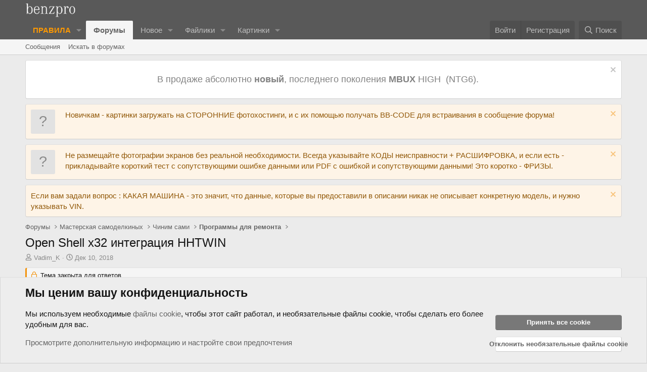

--- FILE ---
content_type: text/html; charset=utf-8
request_url: https://benzpro.ru/forum/threads/open-shell-x32-%D0%B8%D0%BD%D1%82%D0%B5%D0%B3%D1%80%D0%B0%D1%86%D0%B8%D1%8F-hhtwin.1051/
body_size: 23618
content:

	
	
	
	
	

	
			
		
			
		
		
			
		
		
		
	


<!DOCTYPE html>
<html id="XF" lang="ru-RU" dir="LTR"
	data-xf="2.3"
	data-app="public"
	
	
	data-template="thread_view"
	data-container-key="node-22"
	data-content-key="thread-1051"
	data-logged-in="false"
	data-cookie-prefix="xf_"
	data-csrf="1769251648,b49b17de5669c0febcd2d54eb510ba1d"
	class="has-no-js template-thread_view"
	>
<head>
	
	
<!-- Yandex.Metrika counter -->
<script type="text/javascript">
    (function(m,e,t,r,i,k,a){
        m[i]=m[i]||function(){(m[i].a=m[i].a||[]).push(arguments)};
        m[i].l=1*new Date();
        for (var j = 0; j < document.scripts.length; j++) {if (document.scripts[j].src === r) { return; }}
        k=e.createElement(t),a=e.getElementsByTagName(t)[0],k.async=1,k.src=r,a.parentNode.insertBefore(k,a)
    })(window, document,'script','https://mc.yandex.ru/metrika/tag.js', 'ym');

    ym(48181169, 'init', {clickmap:true, accurateTrackBounce:true, trackLinks:true});
</script>
<noscript><div><img src="https://mc.yandex.ru/watch/48181169" style="position:absolute; left:-9999px;" alt="" /></div></noscript>
<!-- /Yandex.Metrika counter -->



	
	
	
	

	<meta charset="utf-8" />
	<title>Open Shell x32 интеграция HHTWIN | benzpro</title>
	<link rel="manifest" href="/forum/webmanifest.php">

	<meta http-equiv="X-UA-Compatible" content="IE=Edge" />
	<meta name="viewport" content="width=device-width, initial-scale=1, viewport-fit=cover">

	
		
			
				<meta name="theme-color" media="(prefers-color-scheme: light)" content="#585858" />
				<meta name="theme-color" media="(prefers-color-scheme: dark)" content="#333333" />
			
		
	

	<meta name="apple-mobile-web-app-title" content="benzpro">
	
		<link rel="apple-touch-icon" href="/forum/data/assets/logo/android-icon-192x192.png">
		

	
		
		<meta name="description" content="Всем привет. 
То, что опен шелл прохо работает со старыми машинами - я в курсе. В частности, вариантное кодирование SIM4 111 мотор, опен шелл сделать не..." />
		<meta property="og:description" content="Всем привет. 
То, что опен шелл прохо работает со старыми машинами - я в курсе. В частности, вариантное кодирование SIM4 111 мотор, опен шелл сделать не может.
Но суть не в этом. Для 32 битный систем можно отдельно поставить HHT, и он работает. Но как сделать переходы в HHT из ДАСа? 
К примеру..." />
		<meta property="twitter:description" content="Всем привет. 
То, что опен шелл прохо работает со старыми машинами - я в курсе. В частности, вариантное кодирование SIM4 111 мотор, опен шелл сделать не может.
Но суть не в этом. Для 32 битный..." />
	
	
		<meta property="og:url" content="https://benzpro.ru/forum/threads/open-shell-x32-%D0%B8%D0%BD%D1%82%D0%B5%D0%B3%D1%80%D0%B0%D1%86%D0%B8%D1%8F-hhtwin.1051/" />
	
		<link rel="canonical" href="https://benzpro.ru/forum/threads/open-shell-x32-%D0%B8%D0%BD%D1%82%D0%B5%D0%B3%D1%80%D0%B0%D1%86%D0%B8%D1%8F-hhtwin.1051/" />
	
		
        <!-- App Indexing for Google Search -->
        <link href="android-app://com.quoord.tapatalkpro.activity/tapatalk/benzpro.ru/forum?ttfid=2020697&location=topic&tid=1051&page=1&perpage=20&channel=google-indexing" rel="alternate" />
        <link href="ios-app://307880732/tapatalk/benzpro.ru/forum?ttfid=2020697&location=topic&tid=1051&page=1&perpage=20&channel=google-indexing" rel="alternate" />
        
        <link href="https://benzpro.ru/forum/mobiquo/smartbanner/manifest.json" rel="manifest">
        
        <meta name="apple-itunes-app" content="app-id=307880732, affiliate-data=at=10lR7C, app-argument=tapatalk://benzpro.ru/forum?ttfid=2020697&location=topic&tid=1051&page=1&perpage=20" />
        
	

	
		
	
	
	<meta property="og:site_name" content="benzpro" />


	
	
		
	
	
	<meta property="og:type" content="website" />


	
	
		
	
	
	
		<meta property="og:title" content="Open Shell x32 интеграция HHTWIN" />
		<meta property="twitter:title" content="Open Shell x32 интеграция HHTWIN" />
	


	
	
	
	
		
	
	
	
		<meta property="og:image" content="https://benzpro.ru/forum/styles/default/xenforo/benzpro_og.png" />
		<meta property="twitter:image" content="https://benzpro.ru/forum/styles/default/xenforo/benzpro_og.png" />
		<meta property="twitter:card" content="summary" />
	


	

	
	
	
		
	
	

	<link rel="stylesheet" href="/forum/css.php?css=public%3Anormalize.css%2Cpublic%3Afa.css%2Cpublic%3Avariations.less%2Cpublic%3Acore.less%2Cpublic%3Aapp.less&amp;s=2&amp;l=2&amp;d=1768932778&amp;k=0132df9e8895f22d33adf6486e0d8f92e71895c4" />

	<link rel="stylesheet" href="/forum/css.php?css=public%3Amessage.less&amp;s=2&amp;l=2&amp;d=1768932778&amp;k=bb126b220bcb7d307b55e1fe457198af62a726fb" />
<link rel="stylesheet" href="/forum/css.php?css=public%3Anotices.less&amp;s=2&amp;l=2&amp;d=1768932778&amp;k=4fa755cca2cc307fbffc2031a11a50711e3376e7" />
<link rel="stylesheet" href="/forum/css.php?css=public%3Ashare_controls.less&amp;s=2&amp;l=2&amp;d=1768932778&amp;k=997eb0efefe4d88c5b3e9cafee33ccf7fb6205a1" />
<link rel="stylesheet" href="/forum/css.php?css=public%3Astructured_list.less&amp;s=2&amp;l=2&amp;d=1768932778&amp;k=67acf8f3ed4cfc7be059918e4396f30c48b3258d" />
<link rel="stylesheet" href="/forum/css.php?css=public%3AsvESE_autocomplete.less&amp;s=2&amp;l=2&amp;d=1768932778&amp;k=448076138f16bf2a27105be76df531ff43f650ae" />
<link rel="stylesheet" href="/forum/css.php?css=public%3Ath_covers.less&amp;s=2&amp;l=2&amp;d=1768932778&amp;k=be9e5a74acd793c3dde826b09533db6c71c05ca3" />
<link rel="stylesheet" href="/forum/css.php?css=public%3Aextra.less&amp;s=2&amp;l=2&amp;d=1768932778&amp;k=eb849f925401e68902e4225a70f3aade77311cd4" />


	
		<script src="/forum/js/xf/preamble.min.js?_v=cde0c8fd"></script>
	

	
	<script src="/forum/js/vendor/vendor-compiled.js?_v=cde0c8fd" defer></script>
	<script src="/forum/js/xf/core-compiled.js?_v=cde0c8fd" defer></script>

	<script>
		XF.ready(() =>
		{
			XF.extendObject(true, XF.config, {
				// 
				userId: 0,
				enablePush: true,
				pushAppServerKey: 'BOfmRrIYaI3ytZI0akDEn1p8XjN/6ZGR0mhZkvZ3HWC7ZnVIqnBa2beO1tK2oLdp7nbnL+W2dUYB1+8spYpA/vE=',
				url: {
					fullBase: 'https://benzpro.ru/forum/',
					basePath: '/forum/',
					css: '/forum/css.php?css=__SENTINEL__&s=2&l=2&d=1768932778',
					js: '/forum/js/__SENTINEL__?_v=cde0c8fd',
					icon: '/forum/data/local/icons/__VARIANT__.svg?v=1768471746#__NAME__',
					iconInline: '/forum/styles/fa/__VARIANT__/__NAME__.svg?v=5.15.3',
					keepAlive: '/forum/login/keep-alive'
				},
				cookie: {
					path: '/',
					domain: '',
					prefix: 'xf_',
					secure: true,
					consentMode: 'advanced',
					consented: []
				},
				cacheKey: 'f3ed7234243583f554e27d349fe769c5',
				csrf: '1769251648,b49b17de5669c0febcd2d54eb510ba1d',
				js: {"\/forum\/js\/themehouse\/global\/20210125.min.js?_v=cde0c8fd":true,"\/forum\/js\/themehouse\/covers\/index.js?_v=cde0c8fd":true,"\/forum\/js\/sv\/ese\/xf\/core_handlers.min.js?_v=cde0c8fd":true},
				fullJs: false,
				css: {"public:message.less":true,"public:notices.less":true,"public:share_controls.less":true,"public:structured_list.less":true,"public:svESE_autocomplete.less":true,"public:th_covers.less":true,"public:extra.less":true},
				time: {
					now: 1769251648,
					today: 1769202000,
					todayDow: 6,
					tomorrow: 1769288400,
					yesterday: 1769115600,
					week: 1768683600,
					month: 1767214800,
					year: 1767214800
				},
				style: {
					light: 'default',
					dark: 'alternate',
					defaultColorScheme: 'light'
				},
				borderSizeFeature: '3px',
				fontAwesomeWeight: 'r',
				enableRtnProtect: true,
				
				enableFormSubmitSticky: true,
				imageOptimization: '0',
				imageOptimizationQuality: 0.85,
				uploadMaxFilesize: 137438953472,
				uploadMaxWidth: 10000,
				uploadMaxHeight: 10000,
				chunkedUploadsChunkSize: 4096,
chunkedUploadsSimultaneousUploads: 10,
allowedVideoExtensions: ["m4v","mov","mp4","mp4v","mpeg","mpg","ogv","webm"],
				allowedAudioExtensions: ["mp3","opus","ogg","wav"],
				shortcodeToEmoji: true,
				visitorCounts: {
					conversations_unread: '0',
					alerts_unviewed: '0',
					total_unread: '0',
					title_count: true,
					icon_indicator: true
				},
				jsMt: {"xf\/action.js":"590c4e62","xf\/embed.js":"590c4e62","xf\/form.js":"590c4e62","xf\/structure.js":"590c4e62","xf\/tooltip.js":"590c4e62"},
				jsState: {},
				publicMetadataLogoUrl: 'https://benzpro.ru/forum/styles/default/xenforo/benzpro_og.png',
				publicPushBadgeUrl: 'https://benzpro.ru/forum/styles/default/xenforo/bell.png'
			})

			XF.extendObject(XF.phrases, {
				// 
"svStandardLib_time.day": "{count} day",
"svStandardLib_time.days": "{count} дней",
"svStandardLib_time.hour": "{count} hour",
"svStandardLib_time.hours": "{count} часов",
"svStandardLib_time.minute": "{count} минут",
"svStandardLib_time.minutes": "{count} минут",
"svStandardLib_time.month": "{count} month",
"svStandardLib_time.months": "{count} месяцев",
"svStandardLib_time.second": "{count} second",
"svStandardLib_time.seconds": "{count} секунд",
"svStandardLib_time.week": "time.week",
"svStandardLib_time.weeks": "{count} недель",
"svStandardLib_time.year": "{count} year",
"svStandardLib_time.years": "{count} лет",
				date_x_at_time_y:     "{date} в {time}",
				day_x_at_time_y:      "{day} в {time}",
				yesterday_at_x:       "Вчера в {time}",
				x_minutes_ago:        "{minutes} минут назад",
				one_minute_ago:       "1 минута назад",
				a_moment_ago:         "Только что",
				today_at_x:           "Сегодня в {time}",
				in_a_moment:          "В настоящее время",
				in_a_minute:          "В минуту",
				in_x_minutes:         "Через {minutes} минут",
				later_today_at_x:     "Сегодня в {time}",
				tomorrow_at_x:        "Завтра в {time}",
				short_date_x_minutes: "{minutes}мин",
				short_date_x_hours:   "{hours}час",
				short_date_x_days:    "{days}д.",

				day0: "Воскресенье",
				day1: "Понедельник",
				day2: "Вторник",
				day3: "Среда",
				day4: "Четверг",
				day5: "Пятница",
				day6: "Суббота",

				dayShort0: "Вск",
				dayShort1: "Пон",
				dayShort2: "Вт",
				dayShort3: "Ср",
				dayShort4: "Чтв",
				dayShort5: "Птн",
				dayShort6: "Сб",

				month0: "Январь",
				month1: "Февраль",
				month2: "Март",
				month3: "Апрель",
				month4: "Май",
				month5: "Июнь",
				month6: "Июль",
				month7: "Август",
				month8: "Сентябрь",
				month9: "Октябрь",
				month10: "Ноябрь",
				month11: "Декабрь",

				active_user_changed_reload_page: "Активный пользователь изменился. Перезагрузите страницу для последней версии.",
				server_did_not_respond_in_time_try_again: "Сервер не ответил вовремя. Пожалуйста, попробуйте еще раз.",
				oops_we_ran_into_some_problems: "Возникли какие-то проблемы...",
				oops_we_ran_into_some_problems_more_details_console: "Возникли какие-то проблемы.... Пожалуйста, повторите попытку позже. Дополнительные сведения об ошибках могут быть в консоли браузера.",
				file_too_large_to_upload: "Файл слишком большой для загрузки.",
				uploaded_file_is_too_large_for_server_to_process: "Загруженный файл слишком большой для обработки сервера.",
				files_being_uploaded_are_you_sure: "Файлы все еще загружаются. Вы действительно хотите отправить эту форму?",
				attach: "Прикрепить файлы",
				rich_text_box: "Богатое текстовое поле",
				close: "Закрыть",
				link_copied_to_clipboard: "Ссылка скопирована в буфер обмена.",
				text_copied_to_clipboard: "Текст скопирован в буфер обмена.",
				loading: "Загрузка...",
				you_have_exceeded_maximum_number_of_selectable_items: "Вы превысили максимальное количество выбираемых элементов.",

				processing: "Обработка",
				'processing...': "Обработка...",

				showing_x_of_y_items: "Отображение {count} из {total} элементов",
				showing_all_items: "Показать все",
				no_items_to_display: "Нет элементов для отображения",

				number_button_up: "Увеличить",
				number_button_down: "Уменьшить",

				push_enable_notification_title: "Push-уведомления успешно включены в benzpro",
				push_enable_notification_body: "Благодарим вас за включение push-уведомлений!",

				pull_down_to_refresh: "Потяните вниз, чтобы обновить",
				release_to_refresh: "Отпустите, чтобы обновить",
				refreshing: "Обновление..."
			})
		})
	</script>

	<script src="/forum/js/themehouse/global/20210125.min.js?_v=cde0c8fd" defer></script>
<script src="/forum/js/themehouse/covers/index.js?_v=cde0c8fd" defer></script>
<script src="/forum/js/sv/ese/xf/core_handlers.min.js?_v=cde0c8fd" defer></script>
<script>
XF.ready(() =>
{

		window.themehouse.covers.ele = new window.themehouse.covers.covers({
		settings: {
		url: "/forum/covers/thread/1051/position"
		},
		width: 0,
		height: 0,
		});

		window.themehouse.covers.ele.register();
	
})
</script>






	
		<link rel="icon" type="image/png" href="https://benzpro.ru/forum/styles/default/xenforo/favicon-32x32.png" sizes="32x32" />
	

	
</head>
<body data-template="thread_view">

<div class="p-pageWrapper" id="top">

	

	<header class="p-header" id="header">
		<div class="p-header-inner">
			<div class="p-header-content">
				<div class="p-header-logo p-header-logo--image">
					<a href="https://benzpro.ru/forum/">
						

	

	
		
		

		
	
		
		

		
	

	

	<picture data-variations="{&quot;default&quot;:{&quot;1&quot;:&quot;\/forum\/styles\/default\/xenforo\/benzpro1x.png&quot;,&quot;2&quot;:&quot;\/forum\/styles\/default\/xenforo\/benzpro2x.png&quot;},&quot;alternate&quot;:{&quot;1&quot;:&quot;\/forum\/styles\/default\/xenforo\/benzpro1x.png&quot;,&quot;2&quot;:&quot;\/forum\/styles\/default\/xenforo\/benzpro2x.png&quot;}}">
		
		
		

		
			
			
			

			
		

		<img src="/forum/styles/default/xenforo/benzpro1x.png" srcset="/forum/styles/default/xenforo/benzpro2x.png 2x" width="100" height="36" alt="benzpro"  />
	</picture>


					</a>
				</div>

				
			</div>
		</div>
	</header>

	
	

	
		<div class="p-navSticky p-navSticky--primary" data-xf-init="sticky-header">
			
		<nav class="p-nav">
			<div class="p-nav-inner">
				<button type="button" class="button button--plain p-nav-menuTrigger" data-xf-click="off-canvas" data-menu=".js-headerOffCanvasMenu" tabindex="0" aria-label="Меню"><span class="button-text">
					<i aria-hidden="true"></i>
				</span></button>

				<div class="p-nav-smallLogo">
					<a href="https://benzpro.ru/forum/">
						

	

	
		
		

		
	
		
		

		
	

	

	<picture data-variations="{&quot;default&quot;:{&quot;1&quot;:&quot;\/forum\/styles\/default\/xenforo\/benzpro1x.png&quot;,&quot;2&quot;:null},&quot;alternate&quot;:{&quot;1&quot;:&quot;\/forum\/styles\/default\/xenforo\/benzpro1x.png&quot;,&quot;2&quot;:null}}">
		
		
		

		
			
			
			

			
		

		<img src="/forum/styles/default/xenforo/benzpro1x.png"  width="100" height="36" alt="benzpro"  />
	</picture>


					</a>
				</div>

				<div class="p-nav-scroller hScroller" data-xf-init="h-scroller" data-auto-scroll=".p-navEl.is-selected">
					<div class="hScroller-scroll">
						<ul class="p-nav-list js-offCanvasNavSource">
							
								<li>
									
	<div class="p-navEl " data-has-children="true">
	

		
	
	<a href="https://benzpro.ru/forum/rules/"
	class="p-navEl-link p-navEl-link--splitMenu "
	
	
	data-nav-id="bp_rules_page1"><span style="color: #ff9900;"><strong>ПРАВИЛА</strong></span></a>


		<a data-xf-key="1"
			data-xf-click="menu"
			data-menu-pos-ref="< .p-navEl"
			class="p-navEl-splitTrigger"
			role="button"
			tabindex="0"
			aria-label="Переключить расширенный"
			aria-expanded="false"
			aria-haspopup="true"></a>

		
	
		<div class="menu menu--structural" data-menu="menu" aria-hidden="true">
			<div class="menu-content">
				
					
	
	
	<a href="https://benzpro.ru/forum/welike/"
	class="menu-linkRow u-indentDepth0 js-offCanvasCopy "
	
	
	data-nav-id="bp_welike"><span style="color: #339966;"><strong>Что нам нравится</strong></span></a>

	

				
					
	
	
	<a href="https://benzpro.ru/forum/wehate/"
	class="menu-linkRow u-indentDepth0 js-offCanvasCopy "
	
	
	data-nav-id="bp_wehate"><span style="color: #ff0000;"><strong>Что нас бесит</strong></span></a>

	

				
			</div>
		</div>
	
	</div>

								</li>
							
								<li>
									
	<div class="p-navEl is-selected" data-has-children="true">
	

		
	
	<a href="/forum/"
	class="p-navEl-link p-navEl-link--splitMenu "
	
	
	data-nav-id="forums">Форумы</a>


		<a data-xf-key="2"
			data-xf-click="menu"
			data-menu-pos-ref="< .p-navEl"
			class="p-navEl-splitTrigger"
			role="button"
			tabindex="0"
			aria-label="Переключить расширенный"
			aria-expanded="false"
			aria-haspopup="true"></a>

		
	
		<div class="menu menu--structural" data-menu="menu" aria-hidden="true">
			<div class="menu-content">
				
					
	
	
	<a href="/forum/whats-new/posts/"
	class="menu-linkRow u-indentDepth0 js-offCanvasCopy "
	
	
	data-nav-id="newPosts">Сообщения</a>

	

				
					
	
	
	<a href="/forum/search/?type=post"
	class="menu-linkRow u-indentDepth0 js-offCanvasCopy "
	
	
	data-nav-id="searchForums">Искать в форумах</a>

	

				
			</div>
		</div>
	
	</div>

								</li>
							
								<li>
									
	<div class="p-navEl " data-has-children="true">
	

		
	
	<a href="/forum/whats-new/"
	class="p-navEl-link p-navEl-link--splitMenu "
	
	
	data-nav-id="whatsNew">Новое</a>


		<a data-xf-key="3"
			data-xf-click="menu"
			data-menu-pos-ref="< .p-navEl"
			class="p-navEl-splitTrigger"
			role="button"
			tabindex="0"
			aria-label="Переключить расширенный"
			aria-expanded="false"
			aria-haspopup="true"></a>

		
	
		<div class="menu menu--structural" data-menu="menu" aria-hidden="true">
			<div class="menu-content">
				
					
	
	
	<a href="/forum/featured/"
	class="menu-linkRow u-indentDepth0 js-offCanvasCopy "
	
	
	data-nav-id="featured">Избранный контент</a>

	

				
					
	
	
	<a href="/forum/whats-new/posts/"
	class="menu-linkRow u-indentDepth0 js-offCanvasCopy "
	 rel="nofollow"
	
	data-nav-id="whatsNewPosts">Сообщения</a>

	

				
					
	
	
	<a href="/forum/whats-new/resources/"
	class="menu-linkRow u-indentDepth0 js-offCanvasCopy "
	 rel="nofollow"
	
	data-nav-id="xfrmNewResources">Новые ресурсы</a>

	

				
					
	
	
	<a href="/forum/whats-new/latest-activity"
	class="menu-linkRow u-indentDepth0 js-offCanvasCopy "
	 rel="nofollow"
	
	data-nav-id="latestActivity">Последняя активность</a>

	

				
					
	
	
	<a href="/forum/whats-new/media/"
	class="menu-linkRow u-indentDepth0 js-offCanvasCopy "
	 rel="nofollow"
	
	data-nav-id="xfmgWhatsNewNewMedia">Медиа</a>

	

				
					
	
	
	<a href="/forum/whats-new/media-comments/"
	class="menu-linkRow u-indentDepth0 js-offCanvasCopy "
	 rel="nofollow"
	
	data-nav-id="xfmgWhatsNewMediaComments">Комментарии медиа</a>

	

				
			</div>
		</div>
	
	</div>

								</li>
							
								<li>
									
	<div class="p-navEl " data-has-children="true">
	

		
	
	<a href="/forum/resources/"
	class="p-navEl-link p-navEl-link--splitMenu "
	
	
	data-nav-id="xfrm">Файлики</a>


		<a data-xf-key="4"
			data-xf-click="menu"
			data-menu-pos-ref="< .p-navEl"
			class="p-navEl-splitTrigger"
			role="button"
			tabindex="0"
			aria-label="Переключить расширенный"
			aria-expanded="false"
			aria-haspopup="true"></a>

		
	
		<div class="menu menu--structural" data-menu="menu" aria-hidden="true">
			<div class="menu-content">
				
					
	
	
	<a href="/forum/resources/latest-reviews"
	class="menu-linkRow u-indentDepth0 js-offCanvasCopy "
	
	
	data-nav-id="xfrmLatestReviews">Свежие обзоры</a>

	

				
					
	
	
	<a href="/forum/search/?type=resource"
	class="menu-linkRow u-indentDepth0 js-offCanvasCopy "
	
	
	data-nav-id="xfrmSearchResources">Поиск ресурсов</a>

	

				
			</div>
		</div>
	
	</div>

								</li>
							
								<li>
									
	<div class="p-navEl " data-has-children="true">
	

		
	
	<a href="/forum/media/"
	class="p-navEl-link p-navEl-link--splitMenu "
	
	
	data-nav-id="xfmg">Картинки</a>


		<a data-xf-key="5"
			data-xf-click="menu"
			data-menu-pos-ref="< .p-navEl"
			class="p-navEl-splitTrigger"
			role="button"
			tabindex="0"
			aria-label="Переключить расширенный"
			aria-expanded="false"
			aria-haspopup="true"></a>

		
	
		<div class="menu menu--structural" data-menu="menu" aria-hidden="true">
			<div class="menu-content">
				
					
	
	
	<a href="/forum/whats-new/media/"
	class="menu-linkRow u-indentDepth0 js-offCanvasCopy "
	 rel="nofollow"
	
	data-nav-id="xfmgNewMedia">Медиа</a>

	

				
					
	
	
	<a href="/forum/whats-new/media-comments/"
	class="menu-linkRow u-indentDepth0 js-offCanvasCopy "
	 rel="nofollow"
	
	data-nav-id="xfmgNewComments">Комментарии</a>

	

				
					
	
	
	<a href="/forum/search/?type=xfmg_media"
	class="menu-linkRow u-indentDepth0 js-offCanvasCopy "
	
	
	data-nav-id="xfmgSearchMedia">Искать медиа</a>

	

				
			</div>
		</div>
	
	</div>

								</li>
							
						</ul>
					</div>
				</div>

				<div class="p-nav-opposite">
					<div class="p-navgroup p-account p-navgroup--guest">
						
							<a href="/forum/login/" class="p-navgroup-link p-navgroup-link--textual p-navgroup-link--logIn"
								data-xf-click="overlay" data-follow-redirects="on">
								<span class="p-navgroup-linkText">Войти</span>
							</a>
							
								<a href="/forum/login/register" class="p-navgroup-link p-navgroup-link--textual p-navgroup-link--register"
									data-xf-click="overlay" data-follow-redirects="on">
									<span class="p-navgroup-linkText">Регистрация</span>
								</a>
							
						
					</div>

					<div class="p-navgroup p-discovery">
						<a href="/forum/whats-new/"
							class="p-navgroup-link p-navgroup-link--iconic p-navgroup-link--whatsnew"
							aria-label="Что нового"
							title="Что нового">
							<i aria-hidden="true"></i>
							<span class="p-navgroup-linkText">Что нового</span>
						</a>

						
							<a href="/forum/search/"
								class="p-navgroup-link p-navgroup-link--iconic p-navgroup-link--search"
								data-xf-click="menu"
								data-xf-key="/"
								aria-label="Поиск"
								aria-expanded="false"
								aria-haspopup="true"
								title="Поиск">
								<i aria-hidden="true"></i>
								<span class="p-navgroup-linkText">Поиск</span>
							</a>
							<div class="menu menu--structural menu--wide" data-menu="menu" aria-hidden="true">
								<form action="/forum/search/search" method="post"
									class="menu-content"
									data-xf-init="quick-search ">

									<h3 class="menu-header">Поиск</h3>
									
									<div class="menu-row">
										
											<div class="inputGroup inputGroup--joined">
												<input type="text" class="input" data-xf-init="ese-autocomplete" name="keywords" data-acurl="/forum/search/search?autocomplete=1" data-autocomplete-filter="[&quot;resource&quot;,&quot;post&quot;]" data-constraints-selector="#_xfUid-sv_ess_search_constraints-1769251648" placeholder="Поиск..." aria-label="Поиск" data-menu-autofocus="true" />
												


	



			<select name="constraints" class="js-quickSearch-constraint input" id="_xfUid-sv_ess_search_constraints-1769251648" aria-label="Поиск в пределах">
				<option value="">Везде</option>
<option value="{&quot;search_type&quot;:&quot;post&quot;}">Тем</option>
<option value="{&quot;search_type&quot;:&quot;post&quot;,&quot;c&quot;:{&quot;nodes&quot;:[22],&quot;child_nodes&quot;:1}}">Этом форуме</option>
<option value="{&quot;search_type&quot;:&quot;post&quot;,&quot;c&quot;:{&quot;thread&quot;:1051}}" selected="selected" data-suggest-optout="1">Эта тема</option>

			</select>
		
											</div>
										
									</div>


	
		<div class="menu-row">
			
				
	
		
		

		
			<label class="iconic"><input type="checkbox"  name="c[container_only]" value="1" /><i aria-hidden="true"></i><span class="iconic-label">Искать только в названиях и первых сообщениях</span></label>

		
	

			
		</div>
	

									
									<div class="menu-row">
										<label class="iconic"><input type="checkbox"  name="c[title_only]" value="1" /><i aria-hidden="true"></i><span class="iconic-label">Только в заголовках

													
													<span tabindex="0" role="button"
														data-xf-init="tooltip" data-trigger="hover focus click" title="Теги также будут искаться в контенте, где теги поддерживаются.">

														<i class="fa--xf far fa-question-circle  u-muted u-smaller"><svg xmlns="http://www.w3.org/2000/svg" role="img" ><title>Примечание</title><use href="/forum/data/local/icons/regular.svg?v=1768471746#question-circle"></use></svg></i>
													</span></span></label>

									</div>
									
									<div class="menu-row">
										<div class="inputGroup">
											<span class="inputGroup-text" id="ctrl_search_menu_by_member">От:</span>
											<input type="text" class="input" name="c[users]" data-xf-init="auto-complete" placeholder="Участник" aria-labelledby="ctrl_search_menu_by_member" />
										</div>
									</div>
									<div class="menu-footer">
									<span class="menu-footer-controls">
										<div class="buttonGroup">
	<button type="submit" class="button button--icon button--icon--search button--primary"><i class="fa--xf far fa-search "><svg xmlns="http://www.w3.org/2000/svg" role="img" aria-hidden="true" ><use href="/forum/data/local/icons/regular.svg?v=1768471746#search"></use></svg></i><span class="button-text">Искать</span></button>
	<button type="submit" class="button button--icon button--icon--fabfa-google button--primary google-search-button" formaction="/forum/google-search/" data-xf-init="tooltip" title="Поиск с помощью Google" style="min-width: 40px;"><span class="button-text">
			<i class="fa--xf fab fa-google "><svg xmlns="http://www.w3.org/2000/svg" role="img" aria-hidden="true" ><use href="/forum/data/local/icons/brands.svg?v=1768471746#google"></use></svg></i>
	</span></button>
</div>
										<button type="submit" class="button " name="from_search_menu"><span class="button-text">Расширенный поиск...</span></button>
									</span>
									</div>

									<input type="hidden" name="_xfToken" value="1769251648,b49b17de5669c0febcd2d54eb510ba1d" />
								</form>
							</div>
						
					</div>
				</div>
			</div>
		</nav>
	
		</div>
		
		
			<div class="p-sectionLinks">
				<div class="p-sectionLinks-inner hScroller" data-xf-init="h-scroller">
					<div class="hScroller-scroll">
						<ul class="p-sectionLinks-list">
							
								<li>
									
	<div class="p-navEl " >
	

		
	
	<a href="/forum/whats-new/posts/"
	class="p-navEl-link "
	
	data-xf-key="alt+1"
	data-nav-id="newPosts">Сообщения</a>


		

		
	
	</div>

								</li>
							
								<li>
									
	<div class="p-navEl " >
	

		
	
	<a href="/forum/search/?type=post"
	class="p-navEl-link "
	
	data-xf-key="alt+2"
	data-nav-id="searchForums">Искать в форумах</a>


		

		
	
	</div>

								</li>
							
						</ul>
					</div>
				</div>
			</div>
			
	
		

	<div class="offCanvasMenu offCanvasMenu--nav js-headerOffCanvasMenu" data-menu="menu" aria-hidden="true" data-ocm-builder="navigation">
		<div class="offCanvasMenu-backdrop" data-menu-close="true"></div>
		<div class="offCanvasMenu-content">
			<div class="offCanvasMenu-header">
				Меню
				<a class="offCanvasMenu-closer" data-menu-close="true" role="button" tabindex="0" aria-label="Закрыть"></a>
			</div>
			
				<div class="p-offCanvasRegisterLink">
					<div class="offCanvasMenu-linkHolder">
						<a href="/forum/login/" class="offCanvasMenu-link" data-xf-click="overlay" data-menu-close="true">
							Войти
						</a>
					</div>
					<hr class="offCanvasMenu-separator" />
					
						<div class="offCanvasMenu-linkHolder">
							<a href="/forum/login/register" class="offCanvasMenu-link" data-xf-click="overlay" data-menu-close="true">
								Регистрация
							</a>
						</div>
						<hr class="offCanvasMenu-separator" />
					
				</div>
			
			<div class="js-offCanvasNavTarget"></div>
			<div class="offCanvasMenu-installBanner js-installPromptContainer" style="display: none;" data-xf-init="install-prompt">
				<div class="offCanvasMenu-installBanner-header">Установить приложение</div>
				<button type="button" class="button js-installPromptButton"><span class="button-text">Установить</span></button>
				<template class="js-installTemplateIOS">
					<div class="js-installTemplateContent">
						<div class="overlay-title">Как установить приложение на iOS</div>
						<div class="block-body">
							<div class="block-row">
								<p>
									Посмотрите видео ниже, чтобы узнать, как установить наш сайт как веб-приложение на главном экране.
								</p>
								<p style="text-align: center">
									<video src="/forum/styles/default/xenforo/add_to_home.mp4"
										width="280" height="480" autoplay loop muted playsinline></video>
								</p>
								<p>
									<small><strong>Примечание:</strong> Эта функция может быть недоступна в некоторых браузерах.</small>
								</p>
							</div>
						</div>
					</div>
				</template>
			</div>
		</div>
	</div>

	<div class="p-body">
		<div class="p-body-inner">
			<!--XF:EXTRA_OUTPUT-->

			
				
	
		
		

		<ul class="notices notices--block notices--isMulti js-notices"
			data-xf-init="notices"
			data-type="block"
			data-scroll-interval="6">

			
				
	<li class="notice js-notice notice--light"
		data-notice-id="12"
		data-delay-duration="0"
		data-display-duration="0"
		data-auto-dismiss=""
		data-visibility="">

		
		<div class="notice-content">
			
				<a href="/forum/account/dismiss-notice?notice_id=12" class="notice-dismiss js-noticeDismiss" data-xf-init="tooltip" title="Отклонить уведомление"></a>
			
			<p style="text-align:center"><span style="font-size:18px"><a href="https://benzpro.ru/forum/threads/%D0%9F%D1%80%D0%BE%D0%B4%D0%B0%D0%B5%D1%82%D1%81%D1%8F-%D0%BD%D0%BE%D0%B2%D1%8B%D0%B9-mbux-ntg6-high-%D0%B2%D0%B0%D1%80%D0%B8%D0%B0%D0%BD%D1%82-167.5645/">В продаже абсолютно <strong>новый</strong>, последнего поколения <strong>MBUX</strong> HIGH &nbsp;(NTG6).&nbsp;</a></span></p>
		</div>
	</li>

			
				
	<li class="notice js-notice notice--accent notice--hasImage"
		data-notice-id="13"
		data-delay-duration="0"
		data-display-duration="0"
		data-auto-dismiss=""
		data-visibility="">

		
			<div class="notice-image"><span class="avatar avatar--s avatar--default avatar--default--text" data-user-id="0">
			<span class="avatar-u0-s"></span> 
		</span></div>
		
		<div class="notice-content">
			
				<a href="/forum/account/dismiss-notice?notice_id=13" class="notice-dismiss js-noticeDismiss" data-xf-init="tooltip" title="Отклонить уведомление"></a>
			
			Новичкам  - картинки загружать на СТОРОННИЕ фотохостинги, и с их помощью получать BB-CODE для встраивания в сообщение форума!
		</div>
	</li>

			
				
	<li class="notice js-notice notice--accent notice--hasImage notice--hidenarrow"
		data-notice-id="14"
		data-delay-duration="0"
		data-display-duration="0"
		data-auto-dismiss=""
		data-visibility="narrow">

		
			<div class="notice-image"><span class="avatar avatar--s avatar--default avatar--default--text" data-user-id="0">
			<span class="avatar-u0-s"></span> 
		</span></div>
		
		<div class="notice-content">
			
				<a href="/forum/account/dismiss-notice?notice_id=14" class="notice-dismiss js-noticeDismiss" data-xf-init="tooltip" title="Отклонить уведомление"></a>
			
			Не размещайте фотографии экранов без реальной необходимости. Всегда указывайте КОДЫ неисправности + РАСШИФРОВКА, и если есть - прикладывайте короткий тест с сопутствующими ошибке данными или PDF с ошибкой и сопутствующими данными! Это коротко - ФРИЗЫ.
		</div>
	</li>

			
				
	<li class="notice js-notice notice--accent"
		data-notice-id="15"
		data-delay-duration="0"
		data-display-duration="0"
		data-auto-dismiss=""
		data-visibility="">

		
		<div class="notice-content">
			
				<a href="/forum/account/dismiss-notice?notice_id=15" class="notice-dismiss js-noticeDismiss" data-xf-init="tooltip" title="Отклонить уведомление"></a>
			
			Если вам задали вопрос : КАКАЯ МАШИНА - это значит, что данные, которые вы предоставили в описании никак не описывает конкретную модель, и нужно указывать VIN.
		</div>
	</li>

			
		</ul>
	

			

			

			
			
	
		<ul class="p-breadcrumbs "
			itemscope itemtype="https://schema.org/BreadcrumbList">
			
				

				
				

				
					
					
	<li itemprop="itemListElement" itemscope itemtype="https://schema.org/ListItem">
		<a href="/forum/" itemprop="item">
			<span itemprop="name">Форумы</span>
		</a>
		<meta itemprop="position" content="1" />
	</li>

				

				
				
					
					
	<li itemprop="itemListElement" itemscope itemtype="https://schema.org/ListItem">
		<a href="/forum/garage/" itemprop="item">
			<span itemprop="name">Мастерская самоделкиных</span>
		</a>
		<meta itemprop="position" content="2" />
	</li>

				
					
					
	<li itemprop="itemListElement" itemscope itemtype="https://schema.org/ListItem">
		<a href="/forum/find_and_repair/" itemprop="item">
			<span itemprop="name">Чиним сами</span>
		</a>
		<meta itemprop="position" content="3" />
	</li>

				
					
					
	<li itemprop="itemListElement" itemscope itemtype="https://schema.org/ListItem">
		<a href="/forum/software/" itemprop="item">
			<span itemprop="name">Программы для ремонта</span>
		</a>
		<meta itemprop="position" content="4" />
	</li>

				
			
		</ul>
	

			

			
	<noscript class="js-jsWarning"><div class="blockMessage blockMessage--important blockMessage--iconic u-noJsOnly">JavaScript отключен. Чтобы сайт лучше работал, включите JavaScript в своем браузере перед продолжением.</div></noscript>

			
	<div class="blockMessage blockMessage--important blockMessage--iconic js-browserWarning" style="display: none">Вы используете устаревший браузер. Он может не отображать этот или другие веб-сайты правильно.<br />Вы должны обновить или использовать <a href="https://www.google.com/chrome/browser/" target="_blank">альтернативный браузер</a>.</div>


			
				
	
<div class="p-body-header "
style=" ">


					
						
							<div class="p-title ">
								
									
										<h1 class="p-title-value">Open Shell x32 интеграция HHTWIN</h1>
									
									
								
							</div>
						

						
							<div class="p-description">
	<ul class="listInline listInline--bullet">
		<li>
			<i class="fa--xf far fa-user "><svg xmlns="http://www.w3.org/2000/svg" role="img" ><title>Автор темы</title><use href="/forum/data/local/icons/regular.svg?v=1768471746#user"></use></svg></i>
			<span class="u-srOnly">Автор темы</span>

			<a href="/forum/members/vadim_k.137/" class="username  u-concealed" dir="auto" data-user-id="137" data-xf-init="member-tooltip">Vadim_K</a>
		</li>
		<li>
			<i class="fa--xf far fa-clock "><svg xmlns="http://www.w3.org/2000/svg" role="img" ><title>Дата начала</title><use href="/forum/data/local/icons/regular.svg?v=1768471746#clock"></use></svg></i>
			<span class="u-srOnly">Дата начала</span>

			<a href="/forum/threads/open-shell-x32-%D0%B8%D0%BD%D1%82%D0%B5%D0%B3%D1%80%D0%B0%D1%86%D0%B8%D1%8F-hhtwin.1051/" class="u-concealed"><time  class="u-dt" dir="auto" datetime="2018-12-10T13:37:46+0300" data-timestamp="1544438266" data-date="Дек 10, 2018" data-time="13:37" data-short="Дек &#039;18" title="Дек 10, 2018 в 13:37">Дек 10, 2018</time></a>
		</li>
		
		
	</ul>
</div>
						
					
				</div>
			

			<div class="p-body-main  ">
				
				<div class="p-body-contentCol"></div>
				

				

				<div class="p-body-content">
					
					<div class="p-body-pageContent">


	













	
	
	
		
	
	
	


	
	
	
		
	
	
	


	
	
		
	
	
	


	
	



	






	



	



	



	









	

	

		
	





















<div class="block block--messages" data-xf-init="" data-type="post" data-href="/forum/inline-mod/" data-search-target="*">

	<span class="u-anchorTarget" id="posts"></span>

	
		



	


	
		<div class="block-outer">
			<dl class="blockStatus">
				<dt>Статус</dt>
				

					
					
						<dd class="blockStatus-message blockStatus-message--locked">
							Тема закрыта для ответов.
						</dd>
					
				
			</dl>
		</div>
	

	

	<div class="block-outer"></div>

								
	
							

	
		
	<div class="block-outer js-threadStatusField"></div>

	

	<div class="block-container lbContainer"
		data-xf-init="lightbox select-to-quote"
		data-message-selector=".js-post"
		data-lb-id="thread-1051"
		data-lb-universal="1">

		<div class="block-body js-replyNewMessageContainer">
			
				


					

					
						

	
	

	

	
	<article class="message message--post js-post js-inlineModContainer  "
		data-author="Vadim_K"
		data-content="post-6466"
		id="js-post-6466"
		>

		

		<span class="u-anchorTarget" id="post-6466"></span>

		
			<div class="message-inner">
				
					<div class="message-cell message-cell--user">
						

	<section class="message-user"
		
		
		>

		

		<div class="message-avatar ">
			<div class="message-avatar-wrapper">
				<a href="/forum/members/vadim_k.137/" class="avatar avatar--m" data-user-id="137" data-xf-init="member-tooltip">
			<img src="https://s3.firstvds.ru/benzpro3s/data/avatars/m/0/137.jpg?1549449096" srcset="https://s3.firstvds.ru/benzpro3s/data/avatars/l/0/137.jpg?1549449096 2x" alt="Vadim_K" class="avatar-u137-m" width="96" height="96" loading="lazy" /> 
		</a>
				
			</div>
		</div>
		<div class="message-userDetails">
			<h4 class="message-name"><a href="/forum/members/vadim_k.137/" class="username " dir="auto" data-user-id="137" data-xf-init="member-tooltip">Vadim_K</a></h4>
			<h5 class="userTitle message-userTitle" dir="auto">Постоянный</h5>
			<div class="userBanner userBanner userBanner--primary message-userBanner"><span class="userBanner-before"></span><strong>добряк</strong><span class="userBanner-after"></span></div>
		</div>
		
			
			
		
		<span class="message-userArrow"></span>
	</section>

					</div>
				

				
					<div class="message-cell message-cell--main">
					
						<div class="message-main js-quickEditTarget">

							
								

	

	<header class="message-attribution message-attribution--split">
		<ul class="message-attribution-main listInline ">
			
			
			<li class="u-concealed">
				<a href="/forum/threads/open-shell-x32-%D0%B8%D0%BD%D1%82%D0%B5%D0%B3%D1%80%D0%B0%D1%86%D0%B8%D1%8F-hhtwin.1051/post-6466" rel="nofollow" >
					<time  class="u-dt" dir="auto" datetime="2018-12-10T13:37:46+0300" data-timestamp="1544438266" data-date="Дек 10, 2018" data-time="13:37" data-short="Дек &#039;18" title="Дек 10, 2018 в 13:37">Дек 10, 2018</time>
				</a>
			</li>
			
		</ul>

		<ul class="message-attribution-opposite message-attribution-opposite--list ">
			
			<li>
				<a href="/forum/threads/open-shell-x32-%D0%B8%D0%BD%D1%82%D0%B5%D0%B3%D1%80%D0%B0%D1%86%D0%B8%D1%8F-hhtwin.1051/post-6466"
					class="message-attribution-gadget"
					data-xf-init="share-tooltip"
					data-href="/forum/posts/6466/share"
					aria-label="Поделиться"
					rel="nofollow">
					<i class="fa--xf far fa-share-alt "><svg xmlns="http://www.w3.org/2000/svg" role="img" aria-hidden="true" ><use href="/forum/data/local/icons/regular.svg?v=1768471746#share-alt"></use></svg></i>
				</a>
			</li>
			
				<li class="u-hidden js-embedCopy">
					
	<a href="javascript:"
		data-xf-init="copy-to-clipboard"
		data-copy-text="&lt;div class=&quot;js-xf-embed&quot; data-url=&quot;https://benzpro.ru/forum&quot; data-content=&quot;post-6466&quot;&gt;&lt;/div&gt;&lt;script defer src=&quot;https://benzpro.ru/forum/js/xf/external_embed.js?_v=cde0c8fd&quot;&gt;&lt;/script&gt;"
		data-success="Embed code HTML copied to clipboard."
		class="">
		<i class="fa--xf far fa-code "><svg xmlns="http://www.w3.org/2000/svg" role="img" aria-hidden="true" ><use href="/forum/data/local/icons/regular.svg?v=1768471746#code"></use></svg></i>
	</a>

				</li>
			
			
			
				<li>
					<a href="/forum/threads/open-shell-x32-%D0%B8%D0%BD%D1%82%D0%B5%D0%B3%D1%80%D0%B0%D1%86%D0%B8%D1%8F-hhtwin.1051/post-6466" rel="nofollow">
						#1
					</a>
				</li>
			
		</ul>
	</header>

							

							<div class="message-content js-messageContent">
							

								
									
	
	
	

								

								
									
	

	<div class="message-userContent lbContainer js-lbContainer "
		data-lb-id="post-6466"
		data-lb-caption-desc="Vadim_K &middot; Дек 10, 2018 в 13:37">

		
			

	
		
	

		

		<article class="message-body js-selectToQuote">
			
				
			

			<div >
				
					<div class="bbWrapper">Всем привет. <br />
То, что опен шелл прохо работает со старыми машинами - я в курсе. В частности, вариантное кодирование SIM4 111 мотор, опен шелл сделать не может.<br />
Но суть не в этом. Для 32 битный систем можно отдельно поставить <span title="Hand Held Tester" data-xf-init="preview-tooltip" data-preview-url="/forum/keyword-linking/3/preview" data-delay="0">HHT</span>, и он работает. Но как сделать переходы в <span title="Hand Held Tester" data-xf-init="preview-tooltip" data-preview-url="/forum/keyword-linking/3/preview" data-delay="0">HHT</span> из ДАСа? <br />
К примеру, мой 208, короткий тест на ДАСе, вижу результат теста, захожу в блок EGS51 и вижу сообщение, что <span title="Hand Held Tester" data-xf-init="preview-tooltip" data-preview-url="/forum/keyword-linking/3/preview" data-delay="0">HHT</span> не установлен на моей системе. Можно как то переходы сделать, как это было на старых системах?</div>
				
			</div>

			<div class="js-selectToQuoteEnd">&nbsp;</div>
			
				
			
		</article>

		
			

	
		
	

		

		
	</div>

								

								
									
	

	

								

								
									
	

								

							
							</div>

							
								
	

	<footer class="message-footer">
		

		

		<div class="reactionsBar js-reactionsList ">
			
		</div>

		<div class="js-historyTarget message-historyTarget toggleTarget" data-href="trigger-href"></div>
	</footer>

							
						</div>

					
					</div>
				
			</div>
		
	</article>

						
					
	

					

					




				

					

					
						

	
	

	

	
	<article class="message message--post js-post js-inlineModContainer  "
		data-author="романофф"
		data-content="post-6468"
		id="js-post-6468"
		itemscope itemtype="https://schema.org/Comment" itemid="https://benzpro.ru/forum/posts/6468/">

		
			<meta itemprop="parentItem" itemscope itemid="https://benzpro.ru/forum/threads/open-shell-x32-%D0%B8%D0%BD%D1%82%D0%B5%D0%B3%D1%80%D0%B0%D1%86%D0%B8%D1%8F-hhtwin.1051/" />
			<meta itemprop="name" content="Сообщение #2" />
		

		<span class="u-anchorTarget" id="post-6468"></span>

		
			<div class="message-inner">
				
					<div class="message-cell message-cell--user">
						

	<section class="message-user"
		itemprop="author"
		itemscope itemtype="https://schema.org/Person"
		itemid="https://benzpro.ru/forum/members/%D1%80%D0%BE%D0%BC%D0%B0%D0%BD%D0%BE%D1%84%D1%84.8/">

		
			<meta itemprop="url" content="https://benzpro.ru/forum/members/%D1%80%D0%BE%D0%BC%D0%B0%D0%BD%D0%BE%D1%84%D1%84.8/" />
		

		<div class="message-avatar message-avatar--online">
			<div class="message-avatar-wrapper">
				<a href="/forum/members/%D1%80%D0%BE%D0%BC%D0%B0%D0%BD%D0%BE%D1%84%D1%84.8/" class="avatar avatar--m" data-user-id="8" data-xf-init="member-tooltip">
			<img src="https://s3.firstvds.ru/benzpro3s/data/avatars/m/0/8.jpg?1750760302" srcset="https://s3.firstvds.ru/benzpro3s/data/avatars/l/0/8.jpg?1750760302 2x" alt="романофф" class="avatar-u8-m" width="96" height="96" loading="lazy" itemprop="image" /> 
		</a>
				
					<span class="message-avatar-online" tabindex="0" data-xf-init="tooltip" data-trigger="auto" title="Сейчас в сети"></span>
				
			</div>
		</div>
		<div class="message-userDetails">
			<h4 class="message-name"><a href="/forum/members/%D1%80%D0%BE%D0%BC%D0%B0%D0%BD%D0%BE%D1%84%D1%84.8/" class="username " dir="auto" data-user-id="8" data-xf-init="member-tooltip"><span class="username--moderator username--admin" itemprop="name">романофф</span></a></h4>
			<h5 class="userTitle message-userTitle" dir="auto" itemprop="jobTitle">блестящий...</h5>
			
		</div>
		
			
			
		
		<span class="message-userArrow"></span>
	</section>

					</div>
				

				
					<div class="message-cell message-cell--main">
					
						<div class="message-main js-quickEditTarget">

							
								

	

	<header class="message-attribution message-attribution--split">
		<ul class="message-attribution-main listInline ">
			
			
			<li class="u-concealed">
				<a href="/forum/threads/open-shell-x32-%D0%B8%D0%BD%D1%82%D0%B5%D0%B3%D1%80%D0%B0%D1%86%D0%B8%D1%8F-hhtwin.1051/post-6468" rel="nofollow" itemprop="url">
					<time  class="u-dt" dir="auto" datetime="2018-12-10T14:09:24+0300" data-timestamp="1544440164" data-date="Дек 10, 2018" data-time="14:09" data-short="Дек &#039;18" title="Дек 10, 2018 в 14:09" itemprop="datePublished">Дек 10, 2018</time>
				</a>
			</li>
			
		</ul>

		<ul class="message-attribution-opposite message-attribution-opposite--list ">
			
			<li>
				<a href="/forum/threads/open-shell-x32-%D0%B8%D0%BD%D1%82%D0%B5%D0%B3%D1%80%D0%B0%D1%86%D0%B8%D1%8F-hhtwin.1051/post-6468"
					class="message-attribution-gadget"
					data-xf-init="share-tooltip"
					data-href="/forum/posts/6468/share"
					aria-label="Поделиться"
					rel="nofollow">
					<i class="fa--xf far fa-share-alt "><svg xmlns="http://www.w3.org/2000/svg" role="img" aria-hidden="true" ><use href="/forum/data/local/icons/regular.svg?v=1768471746#share-alt"></use></svg></i>
				</a>
			</li>
			
				<li class="u-hidden js-embedCopy">
					
	<a href="javascript:"
		data-xf-init="copy-to-clipboard"
		data-copy-text="&lt;div class=&quot;js-xf-embed&quot; data-url=&quot;https://benzpro.ru/forum&quot; data-content=&quot;post-6468&quot;&gt;&lt;/div&gt;&lt;script defer src=&quot;https://benzpro.ru/forum/js/xf/external_embed.js?_v=cde0c8fd&quot;&gt;&lt;/script&gt;"
		data-success="Embed code HTML copied to clipboard."
		class="">
		<i class="fa--xf far fa-code "><svg xmlns="http://www.w3.org/2000/svg" role="img" aria-hidden="true" ><use href="/forum/data/local/icons/regular.svg?v=1768471746#code"></use></svg></i>
	</a>

				</li>
			
			
			
				<li>
					<a href="/forum/threads/open-shell-x32-%D0%B8%D0%BD%D1%82%D0%B5%D0%B3%D1%80%D0%B0%D1%86%D0%B8%D1%8F-hhtwin.1051/post-6468" rel="nofollow">
						#2
					</a>
				</li>
			
		</ul>
	</header>

							

							<div class="message-content js-messageContent">
							

								
									
	
	
	

								

								
									
	

	<div class="message-userContent lbContainer js-lbContainer "
		data-lb-id="post-6468"
		data-lb-caption-desc="романофф &middot; Дек 10, 2018 в 14:09">

		

		<article class="message-body js-selectToQuote">
			
				
			

			<div itemprop="text">
				
					<div class="bbWrapper"><a href="https://benzpro.ru/forum/resources/hhtwin-for-openshell-x32.12/" class="link link--internal" data-proxy-href="/forum/proxy.php?link=https%3A%2F%2Fbenzpro.ru%2Fforum%2Fresources%2Fhhtwin-for-openshell-x32.12%2F&amp;hash=9b1457bb4a8a1ded35cd8190f9a94804">HHTwin for OPENSHELL x32</a></div>
				
			</div>

			<div class="js-selectToQuoteEnd">&nbsp;</div>
			
				
			
		</article>

		

		
	</div>

								

								
									
	

	

								

								
									
	

								

							
							</div>

							
								
	

	<footer class="message-footer">
		
			<div class="message-microdata" itemprop="interactionStatistic" itemtype="https://schema.org/InteractionCounter" itemscope>
				<meta itemprop="userInteractionCount" content="0" />
				<meta itemprop="interactionType" content="https://schema.org/LikeAction" />
			</div>
		

		

		<div class="reactionsBar js-reactionsList ">
			
		</div>

		<div class="js-historyTarget message-historyTarget toggleTarget" data-href="trigger-href"></div>
	</footer>

							
						</div>

					
					</div>
				
			</div>
		
	</article>

						
					
	

					

					


				
			
		</div>
	</div>

	

	



	


	
		<div class="block-outer block-outer--after">
			<dl class="blockStatus">
				<dt>Статус</dt>
				

					
					
						<dd class="blockStatus-message blockStatus-message--locked">
							Тема закрыта для ответов.
						</dd>
					
				
			</dl>
		</div>
	

</div>


	



	



	



	










	<div class="block"  data-widget-id="31" data-widget-key="xfes_thread_view_below_quick_reply_similar_threads" data-widget-definition="xfes_similar_threads">
		<div class="block-container">
			
				<h3 class="block-header">Схожие темы</h3>

				<div class="block-body">
					<div class="structItemContainer">
						
							

	

	<div class="structItem structItem--thread is-prefix56 js-inlineModContainer js-threadListItem-2466" data-author="Davidik24">

	
		<div class="structItem-cell structItem-cell--icon">
			<div class="structItem-iconContainer">
				<a href="/forum/members/davidik24.435/" class="avatar avatar--s" data-user-id="435" data-xf-init="member-tooltip">
			<img src="https://s3.firstvds.ru/benzpro3s/data/avatars/s/0/435.jpg?1642776659"  alt="Davidik24" class="avatar-u435-s" width="48" height="48" loading="lazy" /> 
		</a>
				
			</div>
		</div>
	

	
		<div class="structItem-cell structItem-cell--main" data-xf-init="touch-proxy">
			
				<ul class="structItem-statuses">
				
				
					
					
					
					
					
						<li>
							<i class="structItem-status structItem-status--locked" aria-hidden="true" title="Закрытый"></i>
							<span class="u-srOnly">Закрытый</span>
						</li>
					

					
						
					

					
						
					

					
					

					

					
						
							
						
					
				
				
				</ul>
			

			<div class="structItem-title">
				
				
					
						<span class="label label--primary" dir="auto">DAS</span>
					
				
				<a href="/forum/threads/xentry-open-shell-03-2019-fix-%D0%B4%D0%BB%D1%8F-das.2466/" class="" data-tp-primary="on" data-xf-init="preview-tooltip" data-preview-url="/forum/threads/xentry-open-shell-03-2019-fix-%D0%B4%D0%BB%D1%8F-das.2466/preview"
					>
					Xentry Open Shell 03.2019  FIx для DAS.
				</a>
			</div>

			<div class="structItem-minor">
				

				
					<ul class="structItem-parts">
						<li><a href="/forum/members/davidik24.435/" class="username " dir="auto" data-user-id="435" data-xf-init="member-tooltip">Davidik24</a></li>
						<li class="structItem-startDate"><a href="/forum/threads/xentry-open-shell-03-2019-fix-%D0%B4%D0%BB%D1%8F-das.2466/" rel="nofollow"><time  class="u-dt" dir="auto" datetime="2020-03-12T13:34:50+0300" data-timestamp="1584009290" data-date="Мар 12, 2020" data-time="13:34" data-short="Мар &#039;20" title="Мар 12, 2020 в 13:34">Мар 12, 2020</time></a></li>
						
							<li><a href="/forum/software/">Программы для ремонта</a></li>
						
					</ul>

					
				
			</div>
		</div>
	

	
		<div class="structItem-cell structItem-cell--meta" title="Реакций у первого сообщения: 0">
			<dl class="pairs pairs--justified">
				<dt>Ответов</dt>
				<dd>1</dd>
			</dl>
			<dl class="pairs pairs--justified structItem-minor">
				<dt>Просмотров</dt>
				<dd>2K</dd>
			</dl>
		</div>
	

	
		<div class="structItem-cell structItem-cell--latest">
			
				<a href="/forum/threads/xentry-open-shell-03-2019-fix-%D0%B4%D0%BB%D1%8F-das.2466/latest" rel="nofollow"><time  class="structItem-latestDate u-dt" dir="auto" datetime="2020-03-12T13:38:03+0300" data-timestamp="1584009483" data-date="Мар 12, 2020" data-time="13:38" data-short="Мар &#039;20" title="Мар 12, 2020 в 13:38">Мар 12, 2020</time></a>
				<div class="structItem-minor">
					
						<a href="/forum/members/%D1%80%D0%BE%D0%BC%D0%B0%D0%BD%D0%BE%D1%84%D1%84.8/" class="username " dir="auto" data-user-id="8" data-xf-init="member-tooltip"><span class="username--moderator username--admin">романофф</span></a>
					
				</div>
			
		</div>
	

	
		<div class="structItem-cell structItem-cell--icon structItem-cell--iconEnd">
			<div class="structItem-iconContainer">
				
					<a href="/forum/members/%D1%80%D0%BE%D0%BC%D0%B0%D0%BD%D0%BE%D1%84%D1%84.8/" class="avatar avatar--xxs" data-user-id="8" data-xf-init="member-tooltip">
			<img src="https://s3.firstvds.ru/benzpro3s/data/avatars/s/0/8.jpg?1750760302"  alt="романофф" class="avatar-u8-s" width="48" height="48" loading="lazy" /> 
		</a>
				
			</div>
		</div>
	

	</div>

						
							

	

	<div class="structItem structItem--thread is-prefix56 js-inlineModContainer js-threadListItem-2468" data-author="Davidik24">

	
		<div class="structItem-cell structItem-cell--icon">
			<div class="structItem-iconContainer">
				<a href="/forum/members/davidik24.435/" class="avatar avatar--s" data-user-id="435" data-xf-init="member-tooltip">
			<img src="https://s3.firstvds.ru/benzpro3s/data/avatars/s/0/435.jpg?1642776659"  alt="Davidik24" class="avatar-u435-s" width="48" height="48" loading="lazy" /> 
		</a>
				
			</div>
		</div>
	

	
		<div class="structItem-cell structItem-cell--main" data-xf-init="touch-proxy">
			

			<div class="structItem-title">
				
				
					
						<span class="label label--primary" dir="auto">DAS</span>
					
				
				<a href="/forum/threads/das-xentry-open-shell-03-2019-das-%D0%B2%D1%8B%D0%B1%D0%B8%D0%B2%D0%B0%D0%B5%D1%82-%D0%BE%D1%88%D0%B8%D0%B1%D0%BA%D1%83.2468/" class="" data-tp-primary="on" data-xf-init="preview-tooltip" data-preview-url="/forum/threads/das-xentry-open-shell-03-2019-das-%D0%B2%D1%8B%D0%B1%D0%B8%D0%B2%D0%B0%D0%B5%D1%82-%D0%BE%D1%88%D0%B8%D0%B1%D0%BA%D1%83.2468/preview"
					>
					DAS Xentry Open Shell 03.2019 Das выбивает ошибку.
				</a>
			</div>

			<div class="structItem-minor">
				

				
					<ul class="structItem-parts">
						<li><a href="/forum/members/davidik24.435/" class="username " dir="auto" data-user-id="435" data-xf-init="member-tooltip">Davidik24</a></li>
						<li class="structItem-startDate"><a href="/forum/threads/das-xentry-open-shell-03-2019-das-%D0%B2%D1%8B%D0%B1%D0%B8%D0%B2%D0%B0%D0%B5%D1%82-%D0%BE%D1%88%D0%B8%D0%B1%D0%BA%D1%83.2468/" rel="nofollow"><time  class="u-dt" dir="auto" datetime="2020-03-12T14:42:25+0300" data-timestamp="1584013345" data-date="Мар 12, 2020" data-time="14:42" data-short="Мар &#039;20" title="Мар 12, 2020 в 14:42">Мар 12, 2020</time></a></li>
						
							<li><a href="/forum/software/">Программы для ремонта</a></li>
						
					</ul>

					
				
			</div>
		</div>
	

	
		<div class="structItem-cell structItem-cell--meta" title="Реакций у первого сообщения: 0">
			<dl class="pairs pairs--justified">
				<dt>Ответов</dt>
				<dd>17</dd>
			</dl>
			<dl class="pairs pairs--justified structItem-minor">
				<dt>Просмотров</dt>
				<dd>7K</dd>
			</dl>
		</div>
	

	
		<div class="structItem-cell structItem-cell--latest">
			
				<a href="/forum/threads/das-xentry-open-shell-03-2019-das-%D0%B2%D1%8B%D0%B1%D0%B8%D0%B2%D0%B0%D0%B5%D1%82-%D0%BE%D1%88%D0%B8%D0%B1%D0%BA%D1%83.2468/latest" rel="nofollow"><time  class="structItem-latestDate u-dt" dir="auto" datetime="2020-03-16T14:19:14+0300" data-timestamp="1584357554" data-date="Мар 16, 2020" data-time="14:19" data-short="Мар &#039;20" title="Мар 16, 2020 в 14:19">Мар 16, 2020</time></a>
				<div class="structItem-minor">
					
						<a href="/forum/members/%D1%80%D0%BE%D0%BC%D0%B0%D0%BD%D0%BE%D1%84%D1%84.8/" class="username " dir="auto" data-user-id="8" data-xf-init="member-tooltip"><span class="username--moderator username--admin">романофф</span></a>
					
				</div>
			
		</div>
	

	
		<div class="structItem-cell structItem-cell--icon structItem-cell--iconEnd">
			<div class="structItem-iconContainer">
				
					<a href="/forum/members/%D1%80%D0%BE%D0%BC%D0%B0%D0%BD%D0%BE%D1%84%D1%84.8/" class="avatar avatar--xxs" data-user-id="8" data-xf-init="member-tooltip">
			<img src="https://s3.firstvds.ru/benzpro3s/data/avatars/s/0/8.jpg?1750760302"  alt="романофф" class="avatar-u8-s" width="48" height="48" loading="lazy" /> 
		</a>
				
			</div>
		</div>
	

	</div>

						
							

	

	<div class="structItem structItem--thread is-prefix56 js-inlineModContainer js-threadListItem-3978" data-author="Andrey0303">

	
		<div class="structItem-cell structItem-cell--icon">
			<div class="structItem-iconContainer">
				<a href="/forum/members/andrey0303.1237/" class="avatar avatar--s" data-user-id="1237" data-xf-init="member-tooltip">
			<img src="https://s3.firstvds.ru/benzpro3s/data/avatars/s/1/1237.jpg?1590520816" srcset="https://s3.firstvds.ru/benzpro3s/data/avatars/m/1/1237.jpg?1590520816 2x" alt="Andrey0303" class="avatar-u1237-s" width="48" height="48" loading="lazy" /> 
		</a>
				
			</div>
		</div>
	

	
		<div class="structItem-cell structItem-cell--main" data-xf-init="touch-proxy">
			

			<div class="structItem-title">
				
				
					
						<span class="label label--primary" dir="auto">DAS</span>
					
				
				<a href="/forum/threads/w168-%D0%BD%D0%B5%D1%82-%D0%BA%D1%83%D0%B7%D0%BE%D0%B2%D0%B0-%D0%B2-hhtwin.3978/" class="" data-tp-primary="on" data-xf-init="preview-tooltip" data-preview-url="/forum/threads/w168-%D0%BD%D0%B5%D1%82-%D0%BA%D1%83%D0%B7%D0%BE%D0%B2%D0%B0-%D0%B2-hhtwin.3978/preview"
					>
					W168 нет кузова в HHTWIN
				</a>
			</div>

			<div class="structItem-minor">
				

				
					<ul class="structItem-parts">
						<li><a href="/forum/members/andrey0303.1237/" class="username " dir="auto" data-user-id="1237" data-xf-init="member-tooltip">Andrey0303</a></li>
						<li class="structItem-startDate"><a href="/forum/threads/w168-%D0%BD%D0%B5%D1%82-%D0%BA%D1%83%D0%B7%D0%BE%D0%B2%D0%B0-%D0%B2-hhtwin.3978/" rel="nofollow"><time  class="u-dt" dir="auto" datetime="2021-07-05T19:07:14+0300" data-timestamp="1625501234" data-date="Июль 5, 2021" data-time="19:07" data-short="Июль &#039;21" title="Июль 5, 2021 в 19:07">Июль 5, 2021</time></a></li>
						
							<li><a href="/forum/software/">Программы для ремонта</a></li>
						
					</ul>

					
				
			</div>
		</div>
	

	
		<div class="structItem-cell structItem-cell--meta" title="Реакций у первого сообщения: 0">
			<dl class="pairs pairs--justified">
				<dt>Ответов</dt>
				<dd>5</dd>
			</dl>
			<dl class="pairs pairs--justified structItem-minor">
				<dt>Просмотров</dt>
				<dd>2K</dd>
			</dl>
		</div>
	

	
		<div class="structItem-cell structItem-cell--latest">
			
				<a href="/forum/threads/w168-%D0%BD%D0%B5%D1%82-%D0%BA%D1%83%D0%B7%D0%BE%D0%B2%D0%B0-%D0%B2-hhtwin.3978/latest" rel="nofollow"><time  class="structItem-latestDate u-dt" dir="auto" datetime="2021-07-06T09:43:39+0300" data-timestamp="1625553819" data-date="Июль 6, 2021" data-time="09:43" data-short="Июль &#039;21" title="Июль 6, 2021 в 09:43">Июль 6, 2021</time></a>
				<div class="structItem-minor">
					
						<a href="/forum/members/%D1%80%D0%BE%D0%BC%D0%B0%D0%BD%D0%BE%D1%84%D1%84.8/" class="username " dir="auto" data-user-id="8" data-xf-init="member-tooltip"><span class="username--moderator username--admin">романофф</span></a>
					
				</div>
			
		</div>
	

	
		<div class="structItem-cell structItem-cell--icon structItem-cell--iconEnd">
			<div class="structItem-iconContainer">
				
					<a href="/forum/members/%D1%80%D0%BE%D0%BC%D0%B0%D0%BD%D0%BE%D1%84%D1%84.8/" class="avatar avatar--xxs" data-user-id="8" data-xf-init="member-tooltip">
			<img src="https://s3.firstvds.ru/benzpro3s/data/avatars/s/0/8.jpg?1750760302"  alt="романофф" class="avatar-u8-s" width="48" height="48" loading="lazy" /> 
		</a>
				
			</div>
		</div>
	

	</div>

						
							

	

	<div class="structItem structItem--thread is-prefix56 js-inlineModContainer js-threadListItem-8086" data-author="ufacars">

	
		<div class="structItem-cell structItem-cell--icon">
			<div class="structItem-iconContainer">
				<a href="/forum/members/ufacars.8425/" class="avatar avatar--s" data-user-id="8425" data-xf-init="member-tooltip">
			<img src="https://s3.firstvds.ru/benzpro3s/data/avatars/s/8/8425.jpg?1752158325" srcset="https://s3.firstvds.ru/benzpro3s/data/avatars/m/8/8425.jpg?1752158325 2x" alt="ufacars" class="avatar-u8425-s" width="48" height="48" loading="lazy" /> 
		</a>
				
			</div>
		</div>
	

	
		<div class="structItem-cell structItem-cell--main" data-xf-init="touch-proxy">
			

			<div class="structItem-title">
				
				
					
						<span class="label label--primary" dir="auto">DAS</span>
					
				
				<a href="/forum/threads/%D0%9F%D0%B5%D1%80%D0%B5%D1%81%D1%82%D0%B0%D0%BB-%D1%80%D0%B0%D0%B1%D0%BE%D1%82%D0%B0%D1%82%D1%8C-hhtwin-%D0%A7%D1%82%D0%BE-%D0%BC%D0%BE%D0%B6%D0%B5%D1%82-%D0%B1%D1%8B%D1%82%D1%8C-%D0%BD%D0%B5-%D1%82%D0%B0%D0%BA.8086/" class="" data-tp-primary="on" data-xf-init="preview-tooltip" data-preview-url="/forum/threads/%D0%9F%D0%B5%D1%80%D0%B5%D1%81%D1%82%D0%B0%D0%BB-%D1%80%D0%B0%D0%B1%D0%BE%D1%82%D0%B0%D1%82%D1%8C-hhtwin-%D0%A7%D1%82%D0%BE-%D0%BC%D0%BE%D0%B6%D0%B5%D1%82-%D0%B1%D1%8B%D1%82%D1%8C-%D0%BD%D0%B5-%D1%82%D0%B0%D0%BA.8086/preview"
					>
					Перестал работать HHTwin. Что может быть не так?
				</a>
			</div>

			<div class="structItem-minor">
				

				
					<ul class="structItem-parts">
						<li><a href="/forum/members/ufacars.8425/" class="username " dir="auto" data-user-id="8425" data-xf-init="member-tooltip">ufacars</a></li>
						<li class="structItem-startDate"><a href="/forum/threads/%D0%9F%D0%B5%D1%80%D0%B5%D1%81%D1%82%D0%B0%D0%BB-%D1%80%D0%B0%D0%B1%D0%BE%D1%82%D0%B0%D1%82%D1%8C-hhtwin-%D0%A7%D1%82%D0%BE-%D0%BC%D0%BE%D0%B6%D0%B5%D1%82-%D0%B1%D1%8B%D1%82%D1%8C-%D0%BD%D0%B5-%D1%82%D0%B0%D0%BA.8086/" rel="nofollow"><time  class="u-dt" dir="auto" datetime="2025-07-14T23:33:40+0300" data-timestamp="1752525220" data-date="Июль 14, 2025" data-time="23:33" data-short="Июль &#039;25" title="Июль 14, 2025 в 23:33">Июль 14, 2025</time></a></li>
						
							<li><a href="/forum/software/">Программы для ремонта</a></li>
						
					</ul>

					
				
			</div>
		</div>
	

	
		<div class="structItem-cell structItem-cell--meta" title="Реакций у первого сообщения: 0">
			<dl class="pairs pairs--justified">
				<dt>Ответов</dt>
				<dd>6</dd>
			</dl>
			<dl class="pairs pairs--justified structItem-minor">
				<dt>Просмотров</dt>
				<dd>528</dd>
			</dl>
		</div>
	

	
		<div class="structItem-cell structItem-cell--latest">
			
				<a href="/forum/threads/%D0%9F%D0%B5%D1%80%D0%B5%D1%81%D1%82%D0%B0%D0%BB-%D1%80%D0%B0%D0%B1%D0%BE%D1%82%D0%B0%D1%82%D1%8C-hhtwin-%D0%A7%D1%82%D0%BE-%D0%BC%D0%BE%D0%B6%D0%B5%D1%82-%D0%B1%D1%8B%D1%82%D1%8C-%D0%BD%D0%B5-%D1%82%D0%B0%D0%BA.8086/latest" rel="nofollow"><time  class="structItem-latestDate u-dt" dir="auto" datetime="2025-07-15T22:20:10+0300" data-timestamp="1752607210" data-date="Июль 15, 2025" data-time="22:20" data-short="Июль &#039;25" title="Июль 15, 2025 в 22:20">Июль 15, 2025</time></a>
				<div class="structItem-minor">
					
						<a href="/forum/members/shar0.7074/" class="username " dir="auto" data-user-id="7074" data-xf-init="member-tooltip">shar0</a>
					
				</div>
			
		</div>
	

	
		<div class="structItem-cell structItem-cell--icon structItem-cell--iconEnd">
			<div class="structItem-iconContainer">
				
					<a href="/forum/members/shar0.7074/" class="avatar avatar--xxs" data-user-id="7074" data-xf-init="member-tooltip">
			<img src="https://s3.firstvds.ru/benzpro3s/data/avatars/s/7/7074.jpg?1732121170"  alt="shar0" class="avatar-u7074-s" width="48" height="48" loading="lazy" /> 
		</a>
				
			</div>
		</div>
	

	</div>

						
							

	

	<div class="structItem structItem--thread is-prefix62 js-inlineModContainer js-threadListItem-7862" data-author="gevorg-x">

	
		<div class="structItem-cell structItem-cell--icon">
			<div class="structItem-iconContainer">
				<a href="/forum/members/gevorg-x.8065/" class="avatar avatar--s avatar--default avatar--default--dynamic" data-user-id="8065" data-xf-init="member-tooltip" style="background-color: #e08585; color: #8f2424">
			<span class="avatar-u8065-s" role="img" aria-label="gevorg-x">G</span> 
		</a>
				
			</div>
		</div>
	

	
		<div class="structItem-cell structItem-cell--main" data-xf-init="touch-proxy">
			

			<div class="structItem-title">
				
				
					
						<span class="label label--primary" dir="auto">VEDIAMO</span>
					
				
				<a href="/forum/threads/vediamo-4-0-2-open-port2-0-egs51.7862/" class="" data-tp-primary="on" data-xf-init="preview-tooltip" data-preview-url="/forum/threads/vediamo-4-0-2-open-port2-0-egs51.7862/preview"
					>
					Vediamo 4.0.2 +Open port2.0 + EGS51
				</a>
			</div>

			<div class="structItem-minor">
				

				
					<ul class="structItem-parts">
						<li><a href="/forum/members/gevorg-x.8065/" class="username " dir="auto" data-user-id="8065" data-xf-init="member-tooltip">gevorg-x</a></li>
						<li class="structItem-startDate"><a href="/forum/threads/vediamo-4-0-2-open-port2-0-egs51.7862/" rel="nofollow"><time  class="u-dt" dir="auto" datetime="2025-04-27T13:50:15+0300" data-timestamp="1745751015" data-date="Апр 27, 2025" data-time="13:50" data-short="Апр &#039;25" title="Апр 27, 2025 в 13:50">Апр 27, 2025</time></a></li>
						
							<li><a href="/forum/software/">Программы для ремонта</a></li>
						
					</ul>

					
				
			</div>
		</div>
	

	
		<div class="structItem-cell structItem-cell--meta" title="Реакций у первого сообщения: 0">
			<dl class="pairs pairs--justified">
				<dt>Ответов</dt>
				<dd>2</dd>
			</dl>
			<dl class="pairs pairs--justified structItem-minor">
				<dt>Просмотров</dt>
				<dd>544</dd>
			</dl>
		</div>
	

	
		<div class="structItem-cell structItem-cell--latest">
			
				<a href="/forum/threads/vediamo-4-0-2-open-port2-0-egs51.7862/latest" rel="nofollow"><time  class="structItem-latestDate u-dt" dir="auto" datetime="2025-04-27T20:59:25+0300" data-timestamp="1745776765" data-date="Апр 27, 2025" data-time="20:59" data-short="Апр &#039;25" title="Апр 27, 2025 в 20:59">Апр 27, 2025</time></a>
				<div class="structItem-minor">
					
						<a href="/forum/members/gevorg-x.8065/" class="username " dir="auto" data-user-id="8065" data-xf-init="member-tooltip">gevorg-x</a>
					
				</div>
			
		</div>
	

	
		<div class="structItem-cell structItem-cell--icon structItem-cell--iconEnd">
			<div class="structItem-iconContainer">
				
					<a href="/forum/members/gevorg-x.8065/" class="avatar avatar--xxs avatar--default avatar--default--dynamic" data-user-id="8065" data-xf-init="member-tooltip" style="background-color: #e08585; color: #8f2424">
			<span class="avatar-u8065-s" role="img" aria-label="gevorg-x">G</span> 
		</a>
				
			</div>
		</div>
	

	</div>

						
					</div>
				</div>
			
		</div>
	</div>





	



	



	



	

<div class="blockMessage blockMessage--none">

	

	

	
		

		<div class="shareButtons shareButtons--iconic" data-xf-init="share-buttons" data-page-url="" data-page-title="" data-page-desc="" data-page-image="">
			<span class="u-anchorTarget" id="_xfUid-1-1769251648"></span>

			
				<span class="shareButtons-label">Поделиться:</span>
			

			<div class="shareButtons-buttons">
				
					
						<a class="shareButtons-button shareButtons-button--brand shareButtons-button--facebook" href="#_xfUid-1-1769251648" data-href="https://www.facebook.com/sharer.php?u={url}">
							<i class="fa--xf fab fa-facebook-f "><svg xmlns="http://www.w3.org/2000/svg" role="img" aria-hidden="true" ><use href="/forum/data/local/icons/brands.svg?v=1768471746#facebook-f"></use></svg></i>
							<span>Facebook</span>
						</a>
					

					
						<a class="shareButtons-button shareButtons-button--brand shareButtons-button--twitter" href="#_xfUid-1-1769251648" data-href="https://twitter.com/intent/tweet?url={url}&amp;text={title}">
							<i class="fa--xf fab fa-x "><svg xmlns="http://www.w3.org/2000/svg" viewBox="0 0 512 512" role="img" aria-hidden="true" ><path d="M389.2 48h70.6L305.6 224.2 487 464H345L233.7 318.6 106.5 464H35.8L200.7 275.5 26.8 48H172.4L272.9 180.9 389.2 48zM364.4 421.8h39.1L151.1 88h-42L364.4 421.8z"/></svg></i>
							<span>X</span>
						</a>
					

					
						<a class="shareButtons-button shareButtons-button--brand shareButtons-button--bluesky" href="#_xfUid-1-1769251648" data-href="https://bsky.app/intent/compose?text={url}">
							<i class="fa--xf fab fa-bluesky "><svg xmlns="http://www.w3.org/2000/svg" viewBox="0 0 576 512" role="img" aria-hidden="true" ><path d="M407.8 294.7c-3.3-.4-6.7-.8-10-1.3c3.4 .4 6.7 .9 10 1.3zM288 227.1C261.9 176.4 190.9 81.9 124.9 35.3C61.6-9.4 37.5-1.7 21.6 5.5C3.3 13.8 0 41.9 0 58.4S9.1 194 15 213.9c19.5 65.7 89.1 87.9 153.2 80.7c3.3-.5 6.6-.9 10-1.4c-3.3 .5-6.6 1-10 1.4C74.3 308.6-9.1 342.8 100.3 464.5C220.6 589.1 265.1 437.8 288 361.1c22.9 76.7 49.2 222.5 185.6 103.4c102.4-103.4 28.1-156-65.8-169.9c-3.3-.4-6.7-.8-10-1.3c3.4 .4 6.7 .9 10 1.3c64.1 7.1 133.6-15.1 153.2-80.7C566.9 194 576 75 576 58.4s-3.3-44.7-21.6-52.9c-15.8-7.1-40-14.9-103.2 29.8C385.1 81.9 314.1 176.4 288 227.1z"/></svg></i>
							<span>Bluesky</span>
						</a>
					

					
						<a class="shareButtons-button shareButtons-button--brand shareButtons-button--linkedin" href="#_xfUid-1-1769251648" data-href="https://www.linkedin.com/sharing/share-offsite/?url={url}">
							<i class="fa--xf fab fa-linkedin "><svg xmlns="http://www.w3.org/2000/svg" role="img" aria-hidden="true" ><use href="/forum/data/local/icons/brands.svg?v=1768471746#linkedin"></use></svg></i>
							<span>LinkedIn</span>
						</a>
					

					

					

					

					
						<a class="shareButtons-button shareButtons-button--brand shareButtons-button--whatsApp" href="#_xfUid-1-1769251648" data-href="https://api.whatsapp.com/send?text={title}&nbsp;{url}">
							<i class="fa--xf fab fa-whatsapp "><svg xmlns="http://www.w3.org/2000/svg" role="img" aria-hidden="true" ><use href="/forum/data/local/icons/brands.svg?v=1768471746#whatsapp"></use></svg></i>
							<span>WhatsApp</span>
						</a>
					

					
						<a class="shareButtons-button shareButtons-button--email" href="#_xfUid-1-1769251648" data-href="mailto:?subject={title}&amp;body={url}">
							<i class="fa--xf far fa-envelope "><svg xmlns="http://www.w3.org/2000/svg" role="img" aria-hidden="true" ><use href="/forum/data/local/icons/regular.svg?v=1768471746#envelope"></use></svg></i>
							<span>Почта</span>
						</a>
					

					
						<a class="shareButtons-button shareButtons-button--share is-hidden" href="#_xfUid-1-1769251648"
							data-xf-init="web-share"
							data-title="" data-text="" data-url=""
							data-hide=".shareButtons-button:not(.shareButtons-button--share)">

							<i class="fa--xf far fa-share-alt "><svg xmlns="http://www.w3.org/2000/svg" role="img" aria-hidden="true" ><use href="/forum/data/local/icons/regular.svg?v=1768471746#share-alt"></use></svg></i>
							<span>Поделиться</span>
						</a>
					

					
						<a class="shareButtons-button shareButtons-button--link is-hidden" href="#_xfUid-1-1769251648" data-clipboard="{url}">
							<i class="fa--xf far fa-link "><svg xmlns="http://www.w3.org/2000/svg" role="img" aria-hidden="true" ><use href="/forum/data/local/icons/regular.svg?v=1768471746#link"></use></svg></i>
							<span>Ссылкой</span>
						</a>
					
				
			</div>
		</div>
	

</div>









	





</div>
					
				</div>

				
			</div>

			
			
	
		<ul class="p-breadcrumbs p-breadcrumbs--bottom"
			itemscope itemtype="https://schema.org/BreadcrumbList">
			
				

				
				

				
					
					
	<li itemprop="itemListElement" itemscope itemtype="https://schema.org/ListItem">
		<a href="/forum/" itemprop="item">
			<span itemprop="name">Форумы</span>
		</a>
		<meta itemprop="position" content="1" />
	</li>

				

				
				
					
					
	<li itemprop="itemListElement" itemscope itemtype="https://schema.org/ListItem">
		<a href="/forum/garage/" itemprop="item">
			<span itemprop="name">Мастерская самоделкиных</span>
		</a>
		<meta itemprop="position" content="2" />
	</li>

				
					
					
	<li itemprop="itemListElement" itemscope itemtype="https://schema.org/ListItem">
		<a href="/forum/find_and_repair/" itemprop="item">
			<span itemprop="name">Чиним сами</span>
		</a>
		<meta itemprop="position" content="3" />
	</li>

				
					
					
	<li itemprop="itemListElement" itemscope itemtype="https://schema.org/ListItem">
		<a href="/forum/software/" itemprop="item">
			<span itemprop="name">Программы для ремонта</span>
		</a>
		<meta itemprop="position" content="4" />
	</li>

				
			
		</ul>
	

			
		</div>
	</div>

	<footer class="p-footer" id="footer">
		<div class="p-footer-inner">

			<div class="p-footer-row">
				
					<div class="p-footer-row-main">
						<ul class="p-footer-linkList">
							
								
									<li><a href="/forum/misc/cookies" rel="nofollow"
										data-xf-init="tooltip" title="Согласие на использование файлов cookie"
										data-xf-click="cookie-consent-toggle">
										<i class="fa--xf far fa-cookie "><svg xmlns="http://www.w3.org/2000/svg" role="img" aria-hidden="true" ><use href="/forum/data/local/icons/regular.svg?v=1768471746#cookie"></use></svg></i> Cookies
									</a></li>
								
								
									<li>
										
											
											
												<a href="/forum/misc/style-variation" rel="nofollow"
													class="js-styleVariationsLink"
													data-xf-init="tooltip" title="Изменение стиля"
													data-xf-click="menu" data-z-index-ref=".u-bottomFixer" role="button" aria-expanded="false" aria-haspopup="true">

													<i class="fa--xf far fa-adjust "><svg xmlns="http://www.w3.org/2000/svg" role="img" ><title>Изменение стиля</title><use href="/forum/data/local/icons/regular.svg?v=1768471746#adjust"></use></svg></i>
												</a>

												<div class="menu" data-menu="menu" aria-hidden="true">
													<div class="menu-content js-styleVariationsMenu">
														

	
		

	<a href="/forum/misc/style-variation?reset=1&amp;t=1769251648%2Cb49b17de5669c0febcd2d54eb510ba1d"
		class="menu-linkRow is-selected"
		rel="nofollow"
		data-xf-click="style-variation" data-variation="">

		<i class="fa--xf far fa-adjust "><svg xmlns="http://www.w3.org/2000/svg" role="img" aria-hidden="true" ><use href="/forum/data/local/icons/regular.svg?v=1768471746#adjust"></use></svg></i>

		
			System
		
	</a>


		

	<a href="/forum/misc/style-variation?variation=default&amp;t=1769251648%2Cb49b17de5669c0febcd2d54eb510ba1d"
		class="menu-linkRow "
		rel="nofollow"
		data-xf-click="style-variation" data-variation="default">

		<i class="fa--xf far fa-sun "><svg xmlns="http://www.w3.org/2000/svg" role="img" aria-hidden="true" ><use href="/forum/data/local/icons/regular.svg?v=1768471746#sun"></use></svg></i>

		
			Легкий
		
	</a>


		

	<a href="/forum/misc/style-variation?variation=alternate&amp;t=1769251648%2Cb49b17de5669c0febcd2d54eb510ba1d"
		class="menu-linkRow "
		rel="nofollow"
		data-xf-click="style-variation" data-variation="alternate">

		<i class="fa--xf far fa-moon "><svg xmlns="http://www.w3.org/2000/svg" role="img" aria-hidden="true" ><use href="/forum/data/local/icons/regular.svg?v=1768471746#moon"></use></svg></i>

		
			Тёмный
		
	</a>

	

	
		
	

													</div>
												</div>
											
										
									</li>
								
								
									<li><a href="/forum/misc/language" data-xf-click="overlay"
										data-xf-init="tooltip" title="Выбор языка" rel="nofollow">
										<i class="fa--xf far fa-globe "><svg xmlns="http://www.w3.org/2000/svg" role="img" aria-hidden="true" ><use href="/forum/data/local/icons/regular.svg?v=1768471746#globe"></use></svg></i> Russian (RU)</a></li>
								
							
						</ul>
					</div>
				
				<div class="p-footer-row-opposite">
					<ul class="p-footer-linkList">
						
							
								<li><a href="https://benzpro.ru/forum/blackjack_and/" data-xf-click="">Связь с нами</a></li>
							
						

						
							<li><a href="/forum/help/terms/">Условия и правила</a></li>
						

						
							<li><a href="/forum/help/privacy-policy/">Политика конфиденциальности</a></li>
						

						
							<li><a href="/forum/help/">Справка</a></li>
						

						
							<li><a href="https://benzpro.ru/forum/">Главная</a></li>
						

						<li><a href="/forum/forums/-/index.rss" target="_blank" class="p-footer-rssLink" title="RSS"><span aria-hidden="true"><i class="fa--xf far fa-rss "><svg xmlns="http://www.w3.org/2000/svg" role="img" aria-hidden="true" ><use href="/forum/data/local/icons/regular.svg?v=1768471746#rss"></use></svg></i><span class="u-srOnly">RSS</span></span></a></li>
					</ul>
				</div>
			</div>

			
				<div class="p-footer-copyright">
					
						<div><a href="https://teslacloud.net/store/details?products=62" class="u-concealed" dir="ltr" target="_blank" rel="sponsored noopener">Add-ons by TeslaCloud ☁️</a></div>
						RML
					
				</div>
			

			
		</div>
	</footer>
</div> <!-- closing p-pageWrapper -->

<div class="u-bottomFixer js-bottomFixTarget">
	
	
		
	
		
		

		<ul class="notices notices--bottom_fixer  js-notices"
			data-xf-init="notices"
			data-type="bottom_fixer"
			data-scroll-interval="6">

			
				
	<li class="notice js-notice notice--primary notice--cookieAdvanced"
		data-notice-id="-1"
		data-delay-duration="0"
		data-display-duration="0"
		data-auto-dismiss="0"
		data-visibility="">

		
		<div class="notice-content">
			
			
	<div class="u-pageCentered">
		

		<div class="cookies-main">
			<h2>Мы ценим вашу конфиденциальность</h2>
			<p>Мы используем необходимые <a href="/forum/help/cookies">файлы cookie</a>, чтобы этот сайт работал, и необязательные файлы cookie, чтобы сделать его более удобным для вас.</p>
			<p><a href="#" data-xf-click="toggle" data-target="#cookieConsentConfig">Просмотрите дополнительную информацию и настройте свои предпочтения</a></p>
		</div>

		<div class="cookies-buttons u-inputSpacer _u-alignCenter">
			<a href="/forum/misc/cookies?update=1&amp;accept=1&amp;t=1769251648%2Cb49b17de5669c0febcd2d54eb510ba1d" class="button button--notice button--primary" rel="nofollow" data-xf-click="cookie-consent" xicon="confirm"><span class="button-text">

				Принять все cookie
			</span></a>

			<a href="/forum/misc/cookies?update=1&amp;reject=1&amp;t=1769251648%2Cb49b17de5669c0febcd2d54eb510ba1d" class="button button--link" rel="nofollow" data-xf-click="cookie-consent" xicon="cancel"><span class="button-text">

				Отклонить необязательные файлы cookie
			</span></a>
		</div>

	
			<form action="/forum/misc/cookies?update=1" method="post" class=""
				 data-xf-init="cookie-consent-form ajax-submit" data-force-flash-message="true" id="cookieConsentConfig"
			>
				<input type="hidden" name="_xfToken" value="1769251648,b49b17de5669c0febcd2d54eb510ba1d" />
				

		<div class="cookies-options">

			
			<dl class="formRow formRow--fullWidth">
				<dt>
					<div class="formRow-labelWrapper"></div>
				</dt>
				<dd>
					
			<ul class="inputChoices">
				<li class="inputChoices-choice"><label class="iconic iconic--toggle"><input type="checkbox"  value="1" checked="checked" disabled="1" /><i aria-hidden="true"></i><span class="iconic-label">Необходимые файлы cookie</span></label></li>

			</ul>
		
					<div class="formRow-explain">Эти файлы cookie необходимы для обеспечения основных функций, таких как безопасность, управление сетью и доступность. Вы не можете отказаться от их использования.</div>
				</dd>
			</dl>
		

			
				
			<dl class="formRow formRow--fullWidth">
				<dt>
					<div class="formRow-labelWrapper"></div>
				</dt>
				<dd>
					
			<ul class="inputChoices">
				<li class="inputChoices-choice"><label class="iconic iconic--toggle"><input type="checkbox"  name="consent[optional]" value="1" class="js-consent_optional" /><i aria-hidden="true"></i><span class="iconic-label">Необязательные файлы cookie</span></label></li>

			</ul>
		
					<div class="formRow-explain">Мы предоставляем расширенные функции для вашего удобства при просмотре веб-сайта, устанавливая эти файлы cookie. Если вы откажетесь от их использования, расширенные функции будут недоступны.</div>
				</dd>
			</dl>
		
			

			
			<dl class="formRow formRow--fullWidth">
				<dt>
					<div class="formRow-labelWrapper"></div>
				</dt>
				<dd>
					
			<ul class="inputChoices">
				<li class="inputChoices-choice"><label class="iconic iconic--toggle"><input type="checkbox"  name="consent[_third_party]" value="1" class="js-consent__third_party" /><i aria-hidden="true"></i><span class="iconic-label">Сторонние файлы cookie</span></label></li>

			</ul>
		
					<div class="formRow-explain">Файлы cookie, устанавливаемые третьими лицами, могут быть необходимы для обеспечения функциональности совместно с различными поставщиками услуг в целях безопасности, аналитики, производительности или рекламы.</div>
				</dd>
			</dl>
		

			
			<dl class="formRow formRow--fullWidth">
				<dt>
					<div class="formRow-labelWrapper"></div>
				</dt>
				<dd>
					
				<ul class="listInline listInline--bullet">
					<li><a href="/forum/help/cookies">Подробное использование файлов cookie</a></li>
					
						<li><a href="/forum/help/privacy-policy/">Политика конфиденциальности</a></li>
					
				</ul>
			
				</dd>
			</dl>
		

		</div>

		<button type="submit" class="button button--notice"><span class="button-text">Сохранить настройки файлов cookie</span></button>
	
				
			</form>
		


	</div>

		</div>
	</li>

			
		</ul>
	

	
</div>

<div class="u-navButtons js-navButtons">
	<a href="javascript:" class="button button--scroll"><span class="button-text"><i class="fa--xf far fa-arrow-left "><svg xmlns="http://www.w3.org/2000/svg" role="img" aria-hidden="true" ><use href="/forum/data/local/icons/regular.svg?v=1768471746#arrow-left"></use></svg></i><span class="u-srOnly">Назад</span></span></a>
</div>


	<div class="u-scrollButtons js-scrollButtons" data-trigger-type="up">
		<a href="#top" class="button button--scroll" data-xf-click="scroll-to"><span class="button-text"><i class="fa--xf far fa-arrow-up "><svg xmlns="http://www.w3.org/2000/svg" role="img" aria-hidden="true" ><use href="/forum/data/local/icons/regular.svg?v=1768471746#arrow-up"></use></svg></i><span class="u-srOnly">Верх</span></span></a>
		
	</div>



	<form style="display:none" hidden="hidden">
		<input type="text" name="_xfClientLoadTime" value="" id="_xfClientLoadTime" title="_xfClientLoadTime" tabindex="-1" />
	</form>

	





	
	
		
		
			<script type="application/ld+json">
				{
    "@context": "https://schema.org",
    "@type": "WebPage",
    "url": "https://benzpro.ru/forum/threads/open-shell-x32-%D0%B8%D0%BD%D1%82%D0%B5%D0%B3%D1%80%D0%B0%D1%86%D0%B8%D1%8F-hhtwin.1051/",
    "mainEntity": {
        "@type": "DiscussionForumPosting",
        "@id": "https://benzpro.ru/forum/threads/open-shell-x32-%D0%B8%D0%BD%D1%82%D0%B5%D0%B3%D1%80%D0%B0%D1%86%D0%B8%D1%8F-hhtwin.1051/",
        "headline": "Open Shell x32 \u0438\u043d\u0442\u0435\u0433\u0440\u0430\u0446\u0438\u044f HHTWIN",
        "datePublished": "2018-12-10T10:37:46+00:00",
        "url": "https://benzpro.ru/forum/threads/open-shell-x32-%D0%B8%D0%BD%D1%82%D0%B5%D0%B3%D1%80%D0%B0%D1%86%D0%B8%D1%8F-hhtwin.1051/",
        "articleSection": "\u041f\u0440\u043e\u0433\u0440\u0430\u043c\u043c\u044b \u0434\u043b\u044f \u0440\u0435\u043c\u043e\u043d\u0442\u0430",
        "author": {
            "@type": "Person",
            "@id": "https://benzpro.ru/forum/members/vadim_k.137/",
            "name": "Vadim_K",
            "url": "https://benzpro.ru/forum/members/vadim_k.137/"
        },
        "interactionStatistic": [
            {
                "@type": "InteractionCounter",
                "interactionType": "https://schema.org/ViewAction",
                "userInteractionCount": 2150
            },
            {
                "@type": "InteractionCounter",
                "interactionType": "https://schema.org/CommentAction",
                "userInteractionCount": 1
            },
            {
                "@type": "InteractionCounter",
                "interactionType": "https://schema.org/LikeAction",
                "userInteractionCount": 0
            }
        ],
        "text": "\u0412\u0441\u0435\u043c \u043f\u0440\u0438\u0432\u0435\u0442. \n\u0422\u043e, \u0447\u0442\u043e \u043e\u043f\u0435\u043d \u0448\u0435\u043b\u043b \u043f\u0440\u043e\u0445\u043e \u0440\u0430\u0431\u043e\u0442\u0430\u0435\u0442 \u0441\u043e \u0441\u0442\u0430\u0440\u044b\u043c\u0438 \u043c\u0430\u0448\u0438\u043d\u0430\u043c\u0438 - \u044f \u0432 \u043a\u0443\u0440\u0441\u0435. \u0412 \u0447\u0430\u0441\u0442\u043d\u043e\u0441\u0442\u0438, \u0432\u0430\u0440\u0438\u0430\u043d\u0442\u043d\u043e\u0435 \u043a\u043e\u0434\u0438\u0440\u043e\u0432\u0430\u043d\u0438\u0435 SIM4 111 \u043c\u043e\u0442\u043e\u0440, \u043e\u043f\u0435\u043d \u0448\u0435\u043b\u043b \u0441\u0434\u0435\u043b\u0430\u0442\u044c \u043d\u0435 \u043c\u043e\u0436\u0435\u0442.\n\u041d\u043e \u0441\u0443\u0442\u044c \u043d\u0435 \u0432 \u044d\u0442\u043e\u043c. \u0414\u043b\u044f 32 \u0431\u0438\u0442\u043d\u044b\u0439 \u0441\u0438\u0441\u0442\u0435\u043c \u043c\u043e\u0436\u043d\u043e \u043e\u0442\u0434\u0435\u043b\u044c\u043d\u043e \u043f\u043e\u0441\u0442\u0430\u0432\u0438\u0442\u044c HHT, \u0438 \u043e\u043d \u0440\u0430\u0431\u043e\u0442\u0430\u0435\u0442. \u041d\u043e \u043a\u0430\u043a \u0441\u0434\u0435\u043b\u0430\u0442\u044c \u043f\u0435\u0440\u0435\u0445\u043e\u0434\u044b \u0432 HHT \u0438\u0437 \u0414\u0410\u0421\u0430? \n\u041a \u043f\u0440\u0438\u043c\u0435\u0440\u0443, \u043c\u043e\u0439 208, \u043a\u043e\u0440\u043e\u0442\u043a\u0438\u0439 \u0442\u0435\u0441\u0442 \u043d\u0430 \u0414\u0410\u0421\u0435, \u0432\u0438\u0436\u0443 \u0440\u0435\u0437\u0443\u043b\u044c\u0442\u0430\u0442 \u0442\u0435\u0441\u0442\u0430, \u0437\u0430\u0445\u043e\u0436\u0443 \u0432 \u0431\u043b\u043e\u043a EGS51 \u0438 \u0432\u0438\u0436\u0443 \u0441\u043e\u043e\u0431\u0449\u0435\u043d\u0438\u0435, \u0447\u0442\u043e HHT \u043d\u0435 \u0443\u0441\u0442\u0430\u043d\u043e\u0432\u043b\u0435\u043d \u043d\u0430 \u043c\u043e\u0435\u0439 \u0441\u0438\u0441\u0442\u0435\u043c\u0435. \u041c\u043e\u0436\u043d\u043e \u043a\u0430\u043a \u0442\u043e \u043f\u0435\u0440\u0435\u0445\u043e\u0434\u044b \u0441\u0434\u0435\u043b\u0430\u0442\u044c, \u043a\u0430\u043a \u044d\u0442\u043e \u0431\u044b\u043b\u043e \u043d\u0430 \u0441\u0442\u0430\u0440\u044b\u0445 \u0441\u0438\u0441\u0442\u0435\u043c\u0430\u0445?"
    },
    "publisher": {
        "@type": "Organization",
        "name": "benzpro",
        "alternateName": "benzpro",
        "description": "mercedes benz wis das epc xentry diagnosis professional \u043f\u0440\u043e\u0444\u0435\u0441\u0441\u0438\u043e\u043d\u0430\u043b\u044b \u0434\u0438\u0430\u0433\u043d\u043e\u0441\u0442\u044b \u0434\u0438\u043b\u0435\u0440\u044b \u043c\u0435\u0440\u0441\u0435\u0434\u0435\u0441 \u0434\u0438\u0430\u0433\u043d\u043e\u0441\u0442\u0438\u043a\u0430 \u043f\u0440\u043e\u0431\u043b\u0435\u043c\u044b \u0440\u0435\u0448\u0435\u043d\u0438\u044f",
        "url": "https://benzpro.ru/forum",
        "logo": "https://benzpro.ru/forum/styles/default/xenforo/benzpro_og.png"
    }
}
			</script>
		
	


</body>
</html>









